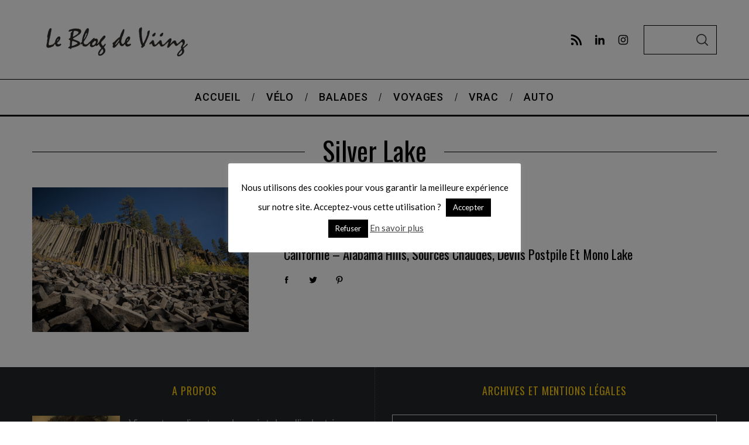

--- FILE ---
content_type: text/html; charset=UTF-8
request_url: https://www.viinz.com/tag/silver-lake/
body_size: 27188
content:
<!doctype html>
<html lang="fr-FR">
<head>
    <meta charset="UTF-8">
    <meta name="viewport" content="width=device-width, minimum-scale=1">
    <meta name="theme-color" content="#000000">
    <link rel="profile" href="http://gmpg.org/xfn/11">
    <meta name='robots' content='index, follow, max-image-preview:large, max-snippet:-1, max-video-preview:-1' />
	<style>img:is([sizes="auto" i], [sizes^="auto," i]) { contain-intrinsic-size: 3000px 1500px }</style>
	
	<!-- This site is optimized with the Yoast SEO plugin v26.4 - https://yoast.com/wordpress/plugins/seo/ -->
	<title>silver lake - Le Blog de Viinz</title>
	<link rel="canonical" href="https://www.viinz.com/tag/silver-lake/" />
	<meta property="og:locale" content="fr_FR" />
	<meta property="og:type" content="article" />
	<meta property="og:title" content="silver lake - Le Blog de Viinz" />
	<meta property="og:url" content="https://www.viinz.com/tag/silver-lake/" />
	<meta property="og:site_name" content="Le Blog de Viinz" />
	<script type="application/ld+json" class="yoast-schema-graph">{"@context":"https://schema.org","@graph":[{"@type":"CollectionPage","@id":"https://www.viinz.com/tag/silver-lake/","url":"https://www.viinz.com/tag/silver-lake/","name":"silver lake - Le Blog de Viinz","isPartOf":{"@id":"https://www.viinz.com/#website"},"primaryImageOfPage":{"@id":"https://www.viinz.com/tag/silver-lake/#primaryimage"},"image":{"@id":"https://www.viinz.com/tag/silver-lake/#primaryimage"},"thumbnailUrl":"https://www.viinz.com/wp-content/uploads/2018/03/roadtrip-usa-devils-postpile-national-monument-6.jpg","breadcrumb":{"@id":"https://www.viinz.com/tag/silver-lake/#breadcrumb"},"inLanguage":"fr-FR"},{"@type":"ImageObject","inLanguage":"fr-FR","@id":"https://www.viinz.com/tag/silver-lake/#primaryimage","url":"https://www.viinz.com/wp-content/uploads/2018/03/roadtrip-usa-devils-postpile-national-monument-6.jpg","contentUrl":"https://www.viinz.com/wp-content/uploads/2018/03/roadtrip-usa-devils-postpile-national-monument-6.jpg","width":2000,"height":1333},{"@type":"BreadcrumbList","@id":"https://www.viinz.com/tag/silver-lake/#breadcrumb","itemListElement":[{"@type":"ListItem","position":1,"name":"Accueil","item":"https://www.viinz.com/"},{"@type":"ListItem","position":2,"name":"silver lake"}]},{"@type":"WebSite","@id":"https://www.viinz.com/#website","url":"https://www.viinz.com/","name":"Le Blog de Viinz","description":"","potentialAction":[{"@type":"SearchAction","target":{"@type":"EntryPoint","urlTemplate":"https://www.viinz.com/?s={search_term_string}"},"query-input":{"@type":"PropertyValueSpecification","valueRequired":true,"valueName":"search_term_string"}}],"inLanguage":"fr-FR"}]}</script>
	<!-- / Yoast SEO plugin. -->


<link rel='dns-prefetch' href='//www.viinz.com' />
<link rel='dns-prefetch' href='//fonts.googleapis.com' />
<link rel='preconnect' href='https://fonts.gstatic.com' crossorigin />
<link rel="alternate" type="application/rss+xml" title="Le Blog de Viinz &raquo; Flux" href="https://www.viinz.com/feed/" />
<link rel="alternate" type="application/rss+xml" title="Le Blog de Viinz &raquo; Flux des commentaires" href="https://www.viinz.com/comments/feed/" />
<link rel="alternate" type="application/rss+xml" title="Le Blog de Viinz &raquo; Flux de l’étiquette silver lake" href="https://www.viinz.com/tag/silver-lake/feed/" />
<script type="text/javascript">
/* <![CDATA[ */
window._wpemojiSettings = {"baseUrl":"https:\/\/s.w.org\/images\/core\/emoji\/16.0.1\/72x72\/","ext":".png","svgUrl":"https:\/\/s.w.org\/images\/core\/emoji\/16.0.1\/svg\/","svgExt":".svg","source":{"concatemoji":"https:\/\/www.viinz.com\/wp-includes\/js\/wp-emoji-release.min.js?ver=6.8.3"}};
/*! This file is auto-generated */
!function(s,n){var o,i,e;function c(e){try{var t={supportTests:e,timestamp:(new Date).valueOf()};sessionStorage.setItem(o,JSON.stringify(t))}catch(e){}}function p(e,t,n){e.clearRect(0,0,e.canvas.width,e.canvas.height),e.fillText(t,0,0);var t=new Uint32Array(e.getImageData(0,0,e.canvas.width,e.canvas.height).data),a=(e.clearRect(0,0,e.canvas.width,e.canvas.height),e.fillText(n,0,0),new Uint32Array(e.getImageData(0,0,e.canvas.width,e.canvas.height).data));return t.every(function(e,t){return e===a[t]})}function u(e,t){e.clearRect(0,0,e.canvas.width,e.canvas.height),e.fillText(t,0,0);for(var n=e.getImageData(16,16,1,1),a=0;a<n.data.length;a++)if(0!==n.data[a])return!1;return!0}function f(e,t,n,a){switch(t){case"flag":return n(e,"\ud83c\udff3\ufe0f\u200d\u26a7\ufe0f","\ud83c\udff3\ufe0f\u200b\u26a7\ufe0f")?!1:!n(e,"\ud83c\udde8\ud83c\uddf6","\ud83c\udde8\u200b\ud83c\uddf6")&&!n(e,"\ud83c\udff4\udb40\udc67\udb40\udc62\udb40\udc65\udb40\udc6e\udb40\udc67\udb40\udc7f","\ud83c\udff4\u200b\udb40\udc67\u200b\udb40\udc62\u200b\udb40\udc65\u200b\udb40\udc6e\u200b\udb40\udc67\u200b\udb40\udc7f");case"emoji":return!a(e,"\ud83e\udedf")}return!1}function g(e,t,n,a){var r="undefined"!=typeof WorkerGlobalScope&&self instanceof WorkerGlobalScope?new OffscreenCanvas(300,150):s.createElement("canvas"),o=r.getContext("2d",{willReadFrequently:!0}),i=(o.textBaseline="top",o.font="600 32px Arial",{});return e.forEach(function(e){i[e]=t(o,e,n,a)}),i}function t(e){var t=s.createElement("script");t.src=e,t.defer=!0,s.head.appendChild(t)}"undefined"!=typeof Promise&&(o="wpEmojiSettingsSupports",i=["flag","emoji"],n.supports={everything:!0,everythingExceptFlag:!0},e=new Promise(function(e){s.addEventListener("DOMContentLoaded",e,{once:!0})}),new Promise(function(t){var n=function(){try{var e=JSON.parse(sessionStorage.getItem(o));if("object"==typeof e&&"number"==typeof e.timestamp&&(new Date).valueOf()<e.timestamp+604800&&"object"==typeof e.supportTests)return e.supportTests}catch(e){}return null}();if(!n){if("undefined"!=typeof Worker&&"undefined"!=typeof OffscreenCanvas&&"undefined"!=typeof URL&&URL.createObjectURL&&"undefined"!=typeof Blob)try{var e="postMessage("+g.toString()+"("+[JSON.stringify(i),f.toString(),p.toString(),u.toString()].join(",")+"));",a=new Blob([e],{type:"text/javascript"}),r=new Worker(URL.createObjectURL(a),{name:"wpTestEmojiSupports"});return void(r.onmessage=function(e){c(n=e.data),r.terminate(),t(n)})}catch(e){}c(n=g(i,f,p,u))}t(n)}).then(function(e){for(var t in e)n.supports[t]=e[t],n.supports.everything=n.supports.everything&&n.supports[t],"flag"!==t&&(n.supports.everythingExceptFlag=n.supports.everythingExceptFlag&&n.supports[t]);n.supports.everythingExceptFlag=n.supports.everythingExceptFlag&&!n.supports.flag,n.DOMReady=!1,n.readyCallback=function(){n.DOMReady=!0}}).then(function(){return e}).then(function(){var e;n.supports.everything||(n.readyCallback(),(e=n.source||{}).concatemoji?t(e.concatemoji):e.wpemoji&&e.twemoji&&(t(e.twemoji),t(e.wpemoji)))}))}((window,document),window._wpemojiSettings);
/* ]]> */
</script>

<link rel='stylesheet' id='sc-style-css' href='https://www.viinz.com/wp-content/plugins/shortcodes-indep/css/sc-style.css?ver=6.8.3' type='text/css' media='all' />
<style id='wp-emoji-styles-inline-css' type='text/css'>

	img.wp-smiley, img.emoji {
		display: inline !important;
		border: none !important;
		box-shadow: none !important;
		height: 1em !important;
		width: 1em !important;
		margin: 0 0.07em !important;
		vertical-align: -0.1em !important;
		background: none !important;
		padding: 0 !important;
	}
</style>
<link rel='stylesheet' id='wp-block-library-css' href='https://www.viinz.com/wp-includes/css/dist/block-library/style.min.css?ver=6.8.3' type='text/css' media='all' />
<style id='classic-theme-styles-inline-css' type='text/css'>
/*! This file is auto-generated */
.wp-block-button__link{color:#fff;background-color:#32373c;border-radius:9999px;box-shadow:none;text-decoration:none;padding:calc(.667em + 2px) calc(1.333em + 2px);font-size:1.125em}.wp-block-file__button{background:#32373c;color:#fff;text-decoration:none}
</style>
<style id='global-styles-inline-css' type='text/css'>
:root{--wp--preset--aspect-ratio--square: 1;--wp--preset--aspect-ratio--4-3: 4/3;--wp--preset--aspect-ratio--3-4: 3/4;--wp--preset--aspect-ratio--3-2: 3/2;--wp--preset--aspect-ratio--2-3: 2/3;--wp--preset--aspect-ratio--16-9: 16/9;--wp--preset--aspect-ratio--9-16: 9/16;--wp--preset--color--black: #000000;--wp--preset--color--cyan-bluish-gray: #abb8c3;--wp--preset--color--white: #ffffff;--wp--preset--color--pale-pink: #f78da7;--wp--preset--color--vivid-red: #cf2e2e;--wp--preset--color--luminous-vivid-orange: #ff6900;--wp--preset--color--luminous-vivid-amber: #fcb900;--wp--preset--color--light-green-cyan: #7bdcb5;--wp--preset--color--vivid-green-cyan: #00d084;--wp--preset--color--pale-cyan-blue: #8ed1fc;--wp--preset--color--vivid-cyan-blue: #0693e3;--wp--preset--color--vivid-purple: #9b51e0;--wp--preset--gradient--vivid-cyan-blue-to-vivid-purple: linear-gradient(135deg,rgba(6,147,227,1) 0%,rgb(155,81,224) 100%);--wp--preset--gradient--light-green-cyan-to-vivid-green-cyan: linear-gradient(135deg,rgb(122,220,180) 0%,rgb(0,208,130) 100%);--wp--preset--gradient--luminous-vivid-amber-to-luminous-vivid-orange: linear-gradient(135deg,rgba(252,185,0,1) 0%,rgba(255,105,0,1) 100%);--wp--preset--gradient--luminous-vivid-orange-to-vivid-red: linear-gradient(135deg,rgba(255,105,0,1) 0%,rgb(207,46,46) 100%);--wp--preset--gradient--very-light-gray-to-cyan-bluish-gray: linear-gradient(135deg,rgb(238,238,238) 0%,rgb(169,184,195) 100%);--wp--preset--gradient--cool-to-warm-spectrum: linear-gradient(135deg,rgb(74,234,220) 0%,rgb(151,120,209) 20%,rgb(207,42,186) 40%,rgb(238,44,130) 60%,rgb(251,105,98) 80%,rgb(254,248,76) 100%);--wp--preset--gradient--blush-light-purple: linear-gradient(135deg,rgb(255,206,236) 0%,rgb(152,150,240) 100%);--wp--preset--gradient--blush-bordeaux: linear-gradient(135deg,rgb(254,205,165) 0%,rgb(254,45,45) 50%,rgb(107,0,62) 100%);--wp--preset--gradient--luminous-dusk: linear-gradient(135deg,rgb(255,203,112) 0%,rgb(199,81,192) 50%,rgb(65,88,208) 100%);--wp--preset--gradient--pale-ocean: linear-gradient(135deg,rgb(255,245,203) 0%,rgb(182,227,212) 50%,rgb(51,167,181) 100%);--wp--preset--gradient--electric-grass: linear-gradient(135deg,rgb(202,248,128) 0%,rgb(113,206,126) 100%);--wp--preset--gradient--midnight: linear-gradient(135deg,rgb(2,3,129) 0%,rgb(40,116,252) 100%);--wp--preset--font-size--small: 13px;--wp--preset--font-size--medium: 20px;--wp--preset--font-size--large: 36px;--wp--preset--font-size--x-large: 42px;--wp--preset--spacing--20: 0.44rem;--wp--preset--spacing--30: 0.67rem;--wp--preset--spacing--40: 1rem;--wp--preset--spacing--50: 1.5rem;--wp--preset--spacing--60: 2.25rem;--wp--preset--spacing--70: 3.38rem;--wp--preset--spacing--80: 5.06rem;--wp--preset--shadow--natural: 6px 6px 9px rgba(0, 0, 0, 0.2);--wp--preset--shadow--deep: 12px 12px 50px rgba(0, 0, 0, 0.4);--wp--preset--shadow--sharp: 6px 6px 0px rgba(0, 0, 0, 0.2);--wp--preset--shadow--outlined: 6px 6px 0px -3px rgba(255, 255, 255, 1), 6px 6px rgba(0, 0, 0, 1);--wp--preset--shadow--crisp: 6px 6px 0px rgba(0, 0, 0, 1);}:where(.is-layout-flex){gap: 0.5em;}:where(.is-layout-grid){gap: 0.5em;}body .is-layout-flex{display: flex;}.is-layout-flex{flex-wrap: wrap;align-items: center;}.is-layout-flex > :is(*, div){margin: 0;}body .is-layout-grid{display: grid;}.is-layout-grid > :is(*, div){margin: 0;}:where(.wp-block-columns.is-layout-flex){gap: 2em;}:where(.wp-block-columns.is-layout-grid){gap: 2em;}:where(.wp-block-post-template.is-layout-flex){gap: 1.25em;}:where(.wp-block-post-template.is-layout-grid){gap: 1.25em;}.has-black-color{color: var(--wp--preset--color--black) !important;}.has-cyan-bluish-gray-color{color: var(--wp--preset--color--cyan-bluish-gray) !important;}.has-white-color{color: var(--wp--preset--color--white) !important;}.has-pale-pink-color{color: var(--wp--preset--color--pale-pink) !important;}.has-vivid-red-color{color: var(--wp--preset--color--vivid-red) !important;}.has-luminous-vivid-orange-color{color: var(--wp--preset--color--luminous-vivid-orange) !important;}.has-luminous-vivid-amber-color{color: var(--wp--preset--color--luminous-vivid-amber) !important;}.has-light-green-cyan-color{color: var(--wp--preset--color--light-green-cyan) !important;}.has-vivid-green-cyan-color{color: var(--wp--preset--color--vivid-green-cyan) !important;}.has-pale-cyan-blue-color{color: var(--wp--preset--color--pale-cyan-blue) !important;}.has-vivid-cyan-blue-color{color: var(--wp--preset--color--vivid-cyan-blue) !important;}.has-vivid-purple-color{color: var(--wp--preset--color--vivid-purple) !important;}.has-black-background-color{background-color: var(--wp--preset--color--black) !important;}.has-cyan-bluish-gray-background-color{background-color: var(--wp--preset--color--cyan-bluish-gray) !important;}.has-white-background-color{background-color: var(--wp--preset--color--white) !important;}.has-pale-pink-background-color{background-color: var(--wp--preset--color--pale-pink) !important;}.has-vivid-red-background-color{background-color: var(--wp--preset--color--vivid-red) !important;}.has-luminous-vivid-orange-background-color{background-color: var(--wp--preset--color--luminous-vivid-orange) !important;}.has-luminous-vivid-amber-background-color{background-color: var(--wp--preset--color--luminous-vivid-amber) !important;}.has-light-green-cyan-background-color{background-color: var(--wp--preset--color--light-green-cyan) !important;}.has-vivid-green-cyan-background-color{background-color: var(--wp--preset--color--vivid-green-cyan) !important;}.has-pale-cyan-blue-background-color{background-color: var(--wp--preset--color--pale-cyan-blue) !important;}.has-vivid-cyan-blue-background-color{background-color: var(--wp--preset--color--vivid-cyan-blue) !important;}.has-vivid-purple-background-color{background-color: var(--wp--preset--color--vivid-purple) !important;}.has-black-border-color{border-color: var(--wp--preset--color--black) !important;}.has-cyan-bluish-gray-border-color{border-color: var(--wp--preset--color--cyan-bluish-gray) !important;}.has-white-border-color{border-color: var(--wp--preset--color--white) !important;}.has-pale-pink-border-color{border-color: var(--wp--preset--color--pale-pink) !important;}.has-vivid-red-border-color{border-color: var(--wp--preset--color--vivid-red) !important;}.has-luminous-vivid-orange-border-color{border-color: var(--wp--preset--color--luminous-vivid-orange) !important;}.has-luminous-vivid-amber-border-color{border-color: var(--wp--preset--color--luminous-vivid-amber) !important;}.has-light-green-cyan-border-color{border-color: var(--wp--preset--color--light-green-cyan) !important;}.has-vivid-green-cyan-border-color{border-color: var(--wp--preset--color--vivid-green-cyan) !important;}.has-pale-cyan-blue-border-color{border-color: var(--wp--preset--color--pale-cyan-blue) !important;}.has-vivid-cyan-blue-border-color{border-color: var(--wp--preset--color--vivid-cyan-blue) !important;}.has-vivid-purple-border-color{border-color: var(--wp--preset--color--vivid-purple) !important;}.has-vivid-cyan-blue-to-vivid-purple-gradient-background{background: var(--wp--preset--gradient--vivid-cyan-blue-to-vivid-purple) !important;}.has-light-green-cyan-to-vivid-green-cyan-gradient-background{background: var(--wp--preset--gradient--light-green-cyan-to-vivid-green-cyan) !important;}.has-luminous-vivid-amber-to-luminous-vivid-orange-gradient-background{background: var(--wp--preset--gradient--luminous-vivid-amber-to-luminous-vivid-orange) !important;}.has-luminous-vivid-orange-to-vivid-red-gradient-background{background: var(--wp--preset--gradient--luminous-vivid-orange-to-vivid-red) !important;}.has-very-light-gray-to-cyan-bluish-gray-gradient-background{background: var(--wp--preset--gradient--very-light-gray-to-cyan-bluish-gray) !important;}.has-cool-to-warm-spectrum-gradient-background{background: var(--wp--preset--gradient--cool-to-warm-spectrum) !important;}.has-blush-light-purple-gradient-background{background: var(--wp--preset--gradient--blush-light-purple) !important;}.has-blush-bordeaux-gradient-background{background: var(--wp--preset--gradient--blush-bordeaux) !important;}.has-luminous-dusk-gradient-background{background: var(--wp--preset--gradient--luminous-dusk) !important;}.has-pale-ocean-gradient-background{background: var(--wp--preset--gradient--pale-ocean) !important;}.has-electric-grass-gradient-background{background: var(--wp--preset--gradient--electric-grass) !important;}.has-midnight-gradient-background{background: var(--wp--preset--gradient--midnight) !important;}.has-small-font-size{font-size: var(--wp--preset--font-size--small) !important;}.has-medium-font-size{font-size: var(--wp--preset--font-size--medium) !important;}.has-large-font-size{font-size: var(--wp--preset--font-size--large) !important;}.has-x-large-font-size{font-size: var(--wp--preset--font-size--x-large) !important;}
:where(.wp-block-post-template.is-layout-flex){gap: 1.25em;}:where(.wp-block-post-template.is-layout-grid){gap: 1.25em;}
:where(.wp-block-columns.is-layout-flex){gap: 2em;}:where(.wp-block-columns.is-layout-grid){gap: 2em;}
:root :where(.wp-block-pullquote){font-size: 1.5em;line-height: 1.6;}
</style>
<link rel='stylesheet' id='cookie-law-info-css' href='https://www.viinz.com/wp-content/plugins/cookie-law-info/legacy/public/css/cookie-law-info-public.css?ver=3.3.6' type='text/css' media='all' />
<link rel='stylesheet' id='cookie-law-info-gdpr-css' href='https://www.viinz.com/wp-content/plugins/cookie-law-info/legacy/public/css/cookie-law-info-gdpr.css?ver=3.3.6' type='text/css' media='all' />
<link rel='stylesheet' id='flexslider-css' href='https://www.viinz.com/wp-content/plugins/flexslider-hg/css/flexslider.css?ver=6.8.3' type='text/css' media='all' />
<link rel='stylesheet' id='main-style-css' href='https://www.viinz.com/wp-content/themes/simplemag/style.css?ver=5.5' type='text/css' media='all' />
<link rel='stylesheet' id='slb_core-css' href='https://www.viinz.com/wp-content/plugins/simple-lightbox/client/css/app.css?ver=2.9.4' type='text/css' media='all' />
<link rel='stylesheet' id='simplemag-addons-style-css' href='https://www.viinz.com/wp-content/plugins/simplemag-addons/css/style.css?ver=6.8.3' type='text/css' media='all' />
<link rel="preload" as="style" href="https://fonts.googleapis.com/css?family=Roboto:500%7COswald%7CLato&#038;subset=latin&#038;display=swap&#038;ver=1756139208" /><link rel="stylesheet" href="https://fonts.googleapis.com/css?family=Roboto:500%7COswald%7CLato&#038;subset=latin&#038;display=swap&#038;ver=1756139208" media="print" onload="this.media='all'"><noscript><link rel="stylesheet" href="https://fonts.googleapis.com/css?family=Roboto:500%7COswald%7CLato&#038;subset=latin&#038;display=swap&#038;ver=1756139208" /></noscript><style id='simplemag-inline-css-inline-css' type='text/css'>
:root { --site-background: #fff; --site-color: #444; --hp-sections-space: 100px; } .site-header .site-branding { max-width: 300px; } .main-menu .sub-links .active-link, .main-menu .mega-menu-item:hover .item-title a, .main-menu > ul > .sub-menu-columns > .sub-menu > .sub-links > li > a { color: #ffcc0d; } .main-menu .sub-menu-two-columns > .sub-menu > .sub-links li a:after { background-color: #ffcc0d; } .main-menu .posts-loading:after { border-top-color: #ffcc0d; border-bottom-color: #ffcc0d; } .main-menu > ul > .link-arrow > a > span:after { border-color: transparent transparent #ffcc0d; } .main-menu > ul > li > .sub-menu { border-top-color: #ffcc0d; } .sidebar .widget { border-bottom-color: #000; } .footer-sidebar .widget_rss li:after, .footer-sidebar .widget_pages li:after, .footer-sidebar .widget_nav_menu li:after, .footer-sidebar .widget_categories ul li:after, .footer-sidebar .widget_recent_entries li:after, .footer-sidebar .widget_recent_comments li:after, .widget_nav_menu li:not(:last-of-type):after { background-color: #585b61; } .entry-title, .section-title { text-transform: capitalize; } @media only screen and (min-width: 960px) { .gallery-carousel__image img { height: 533px; } } .global-sliders .entry-title, .full-width-image .title, .full-width-video .title {font-size: 18px;} @media screen and (min-width: 300px) { .global-sliders .entry-title, .full-width-image .title, .full-width-video .title { font-size: calc(18px + (42 - 18) * ((100vw - 300px) / (1600 - 300))); } } @media screen and (min-width: 1600px) { .global-sliders .entry-title, .full-width-image .title, .full-width-video .title {font-size: 42px;} }.section-title .title {font-size: 22px;} @media screen and (min-width: 300px) { .section-title .title { font-size: calc(22px + (48 - 22) * ((100vw - 300px) / (1600 - 300))); } } @media screen and (min-width: 1600px) { .section-title .title {font-size: 48px;} }.page-title .entry-title {font-size: 24px;} @media screen and (min-width: 300px) { .page-title .entry-title { font-size: calc(24px + (52 - 24) * ((100vw - 300px) / (1600 - 300))); } } @media screen and (min-width: 1600px) { .page-title .entry-title {font-size: 52px;} }.entries .entry-title {font-size: 18px;} @media screen and (min-width: 300px) { .entries .entry-title { font-size: calc(18px + (24 - 18) * ((100vw - 300px) / (1600 - 300))); } } @media screen and (min-width: 1600px) { .entries .entry-title {font-size: 24px;} }
</style>
<script type="text/javascript" src="https://www.viinz.com/wp-includes/js/jquery/jquery.min.js?ver=3.7.1" id="jquery-core-js"></script>
<script type="text/javascript" src="https://www.viinz.com/wp-includes/js/jquery/jquery-migrate.min.js?ver=3.4.1" id="jquery-migrate-js"></script>
<script type="text/javascript" id="cookie-law-info-js-extra">
/* <![CDATA[ */
var Cli_Data = {"nn_cookie_ids":[],"cookielist":[],"non_necessary_cookies":[],"ccpaEnabled":"","ccpaRegionBased":"","ccpaBarEnabled":"","strictlyEnabled":["necessary","obligatoire"],"ccpaType":"gdpr","js_blocking":"","custom_integration":"","triggerDomRefresh":"","secure_cookies":""};
var cli_cookiebar_settings = {"animate_speed_hide":"500","animate_speed_show":"500","background":"#fff","border":"#444","border_on":"","button_1_button_colour":"#000","button_1_button_hover":"#000000","button_1_link_colour":"#fff","button_1_as_button":"1","button_1_new_win":"","button_2_button_colour":"#333","button_2_button_hover":"#292929","button_2_link_colour":"#444","button_2_as_button":"","button_2_hidebar":"1","button_3_button_colour":"#000","button_3_button_hover":"#000000","button_3_link_colour":"#fff","button_3_as_button":"1","button_3_new_win":"","button_4_button_colour":"#000","button_4_button_hover":"#000000","button_4_link_colour":"#fff","button_4_as_button":"1","button_7_button_colour":"#61a229","button_7_button_hover":"#4e8221","button_7_link_colour":"#fff","button_7_as_button":"1","button_7_new_win":"","font_family":"inherit","header_fix":"","notify_animate_hide":"","notify_animate_show":"","notify_div_id":"#cookie-law-info-bar","notify_position_horizontal":"right","notify_position_vertical":"bottom","scroll_close":"","scroll_close_reload":"","accept_close_reload":"","reject_close_reload":"","showagain_tab":"","showagain_background":"#fff","showagain_border":"#000","showagain_div_id":"#cookie-law-info-again","showagain_x_position":"5px","text":"#000","show_once_yn":"","show_once":"10000","logging_on":"","as_popup":"","popup_overlay":"1","bar_heading_text":"","cookie_bar_as":"popup","popup_showagain_position":"bottom-right","widget_position":"left"};
var log_object = {"ajax_url":"https:\/\/www.viinz.com\/wp-admin\/admin-ajax.php"};
/* ]]> */
</script>
<script type="text/javascript" src="https://www.viinz.com/wp-content/plugins/cookie-law-info/legacy/public/js/cookie-law-info-public.js?ver=3.3.6" id="cookie-law-info-js"></script>
<script type="text/javascript" src="https://www.viinz.com/wp-content/plugins/flexslider-hg/js/jquery.flexslider-min.js?ver=6.8.3" id="flexslider-js"></script>
<link rel="https://api.w.org/" href="https://www.viinz.com/wp-json/" /><link rel="alternate" title="JSON" type="application/json" href="https://www.viinz.com/wp-json/wp/v2/tags/1465" /><link rel="EditURI" type="application/rsd+xml" title="RSD" href="https://www.viinz.com/xmlrpc.php?rsd" />
<meta name="generator" content="WordPress 6.8.3" />
<meta name="generator" content="Redux 4.5.8" /><script type="text/javascript">
(function(i,s,o,g,r,a,m){i['GoogleAnalyticsObject']=r;i[r]=i[r]||function(){
(i[r].q=i[r].q||[]).push(arguments)},i[r].l=1*new Date();a=s.createElement(o),
m=s.getElementsByTagName(o)[0];a.async=1;a.src=g;m.parentNode.insertBefore(a,m)
})(window,document,'script','https://www.google-analytics.com/analytics.js','ga');

ga('create', 'UA-2635224-2', 'auto');
ga('send', 'pageview');

</script>
<link rel="icon" href="https://www.viinz.com/wp-content/uploads/2017/10/cropped-10112016-A2E-Finale-Catalunya-49-copie-2-1-150x150.jpg" sizes="32x32" />
<link rel="icon" href="https://www.viinz.com/wp-content/uploads/2017/10/cropped-10112016-A2E-Finale-Catalunya-49-copie-2-1-381x381.jpg" sizes="192x192" />
<link rel="apple-touch-icon" href="https://www.viinz.com/wp-content/uploads/2017/10/cropped-10112016-A2E-Finale-Catalunya-49-copie-2-1-381x381.jpg" />
<meta name="msapplication-TileImage" content="https://www.viinz.com/wp-content/uploads/2017/10/cropped-10112016-A2E-Finale-Catalunya-49-copie-2-1-381x381.jpg" />
<style id="ti_option-dynamic-css" title="dynamic-css" class="redux-options-output">:root{--font_titles-font-family:Oswald;--titles_size-font-size:48px;--silder_titles_size-font-size:42px;--post_item_titles_size-font-size:24px;--single_font_size-font-size:52px;--font_text-font-family:Lato;--font_text-subsets:latin;--entry_content_font-font-size:18px;--entry_content_font-line-height:28px;--main_site_color:#ffcc0d;--secondary_site_color:#000000;--header_site_color:#ffffff;--site_top_strip_links-regular:#ffffff;--site_top_strip_links-hover:#ffcc0d;--slider_tint:#000000;--slider_tint_strength:0.1;--slider_tint_strength_hover:0.7;--footer_color:#242628;--footer_titles:#ffcc0d;--footer_text:#8c919b;--footer_links-regular:#8c919b;--footer_links-hover:#ffcc0d;}.menu, .entry-meta, .see-more, .read-more, .read-more-link, .nav-title, .related-posts-tabs li a, #submit, .copyright{font-family:Roboto;font-weight:500;font-style:normal;}.secondary-menu > ul > li{font-size:12px;}.main-menu > ul > li{font-size:18px;}.top-strip, .secondary-menu .sub-menu, .top-strip .search-form input[type="text"], .top-strip .social li ul{background-color:#000000;}.top-strip{border-bottom:0px solid #000;}.top-strip .social li a{color:#8c919b;}.main-menu{background-color:#ffffff;}.main-menu > ul > li{color:#000;}.main-menu > ul > li:hover{color:#333;}.main-menu > ul > li > a:before{background-color:#eeeeee;}.main-menu{border-top:1px solid #000;}.main-menu{border-bottom:3px solid #000;}.main-menu .sub-menu{background-color:#000000;}.main-menu .sub-menu li, .mega-menu-posts .item-title{color:#ffffff;}.main-menu .sub-menu li:hover, .mega-menu-posts .item-title:hover{color:#ffcc0d;}.sidebar{border-top:1px solid #000;border-bottom:1px solid #000;border-left:1px solid #000;border-right:1px solid #000;}.slide-dock{background-color:#ffffff;}.slide-dock__title, .slide-dock p{color:#000000;}.slide-dock .entry-meta a, .slide-dock .entry-title{color:#000000;}.footer-border-top, .footer-sidebar .widget-area:before, .footer-sidebar .widget{border-top:1px dotted #585b61;border-bottom:1px dotted #585b61;border-left:1px dotted #585b61;border-right:1px dotted #585b61;}.full-width-sidebar{background-color:#f8f8f8;}.full-width-sidebar, .full-width-sidebar a{color:#000000;}.copyright{background-color:#222222;}.copyright, .copyright a{color:#8c919b;}.copyright{border-top:0px dotted #585b61;}</style></head>

<body class="archive tag tag-silver-lake tag-1465 wp-embed-responsive wp-theme-simplemag simplemag-5-5 ltr hide-strip main-menu-fixed layout-full">

    <section class="no-print top-strip">

        
        <div class="wrapper">

            <div id="mobile-menu-reveal" class="icon-button mobile-menu-reveal"><i class="hamburger-icon"></i></div>

            
            
        <nav class="secondary-menu" role="navigation" aria-label="Secondary Menu"><ul id="secondary_menu" class="menu"><li id="menu-item-29676" class="menu-item menu-item-type-post_type menu-item-object-page menu-item-home menu-item-29676"><a href="https://www.viinz.com/">Accueil</a></li>
<li id="menu-item-60481" class="menu-item menu-item-type-taxonomy menu-item-object-category menu-item-has-children menu-item-60481"><a href="https://www.viinz.com/a-bicyclette/">Vélo</a>
<ul class="sub-menu">
	<li id="menu-item-60482" class="menu-item menu-item-type-taxonomy menu-item-object-category menu-item-60482"><a href="https://www.viinz.com/a-bicyclette/courses/">Courses / Expériences</a></li>
	<li id="menu-item-60483" class="menu-item menu-item-type-taxonomy menu-item-object-category menu-item-60483"><a href="https://www.viinz.com/a-bicyclette/biketrip/">Balades / Voyages</a></li>
</ul>
</li>
<li id="menu-item-14837" class="menu-item menu-item-type-taxonomy menu-item-object-category menu-item-has-children menu-item-14837"><a href="https://www.viinz.com/balades/">Balades</a>
<ul class="sub-menu">
	<li id="menu-item-29830" class="menu-item menu-item-type-taxonomy menu-item-object-category menu-item-29830"><a href="https://www.viinz.com/balades/auvergne-rhone-alpes/">Auvergne-Rhône-Alpes</a></li>
	<li id="menu-item-29831" class="menu-item menu-item-type-taxonomy menu-item-object-category menu-item-29831"><a href="https://www.viinz.com/balades/bourgogne-franche-comte/">Bourgogne &#8211; Franche-Comté</a></li>
	<li id="menu-item-29832" class="menu-item menu-item-type-taxonomy menu-item-object-category menu-item-29832"><a href="https://www.viinz.com/balades/bretagne/">Bretagne</a></li>
	<li id="menu-item-29833" class="menu-item menu-item-type-taxonomy menu-item-object-category menu-item-29833"><a href="https://www.viinz.com/balades/centre-val-de-loire/">Centre &#8211; Val de Loire</a></li>
	<li id="menu-item-29834" class="menu-item menu-item-type-taxonomy menu-item-object-category menu-item-29834"><a href="https://www.viinz.com/balades/corse/">Corse</a></li>
	<li id="menu-item-29829" class="menu-item menu-item-type-taxonomy menu-item-object-category menu-item-29829"><a href="https://www.viinz.com/balades/alsace-champagne-ardenne-lorraine/">Grand-Est</a></li>
	<li id="menu-item-55009" class="menu-item menu-item-type-taxonomy menu-item-object-category menu-item-55009"><a href="https://www.viinz.com/balades/guadeloupe/">Guadeloupe</a></li>
	<li id="menu-item-29837" class="menu-item menu-item-type-taxonomy menu-item-object-category menu-item-29837"><a href="https://www.viinz.com/balades/nord-pas-de-calais-picardie/">Hauts-de-France</a></li>
	<li id="menu-item-29835" class="menu-item menu-item-type-taxonomy menu-item-object-category menu-item-29835"><a href="https://www.viinz.com/balades/ile-de-france/">Île de France</a></li>
	<li id="menu-item-29838" class="menu-item menu-item-type-taxonomy menu-item-object-category menu-item-29838"><a href="https://www.viinz.com/balades/normandie/">Normandie</a></li>
	<li id="menu-item-29828" class="menu-item menu-item-type-taxonomy menu-item-object-category menu-item-29828"><a href="https://www.viinz.com/balades/aquitaine-limousin-poitou-charentes/">Nouvelle-Acquitaine</a></li>
	<li id="menu-item-29836" class="menu-item menu-item-type-taxonomy menu-item-object-category menu-item-29836"><a href="https://www.viinz.com/balades/languedoc-roussillon-midi-pyrenees/">Occitanie</a></li>
	<li id="menu-item-29839" class="menu-item menu-item-type-taxonomy menu-item-object-category menu-item-29839"><a href="https://www.viinz.com/balades/pays-de-la-loire/">Pays de la Loire</a></li>
	<li id="menu-item-29840" class="menu-item menu-item-type-taxonomy menu-item-object-category menu-item-29840"><a href="https://www.viinz.com/balades/provence-alpes-cote-azur/">Provence-Alpes &#8211; Côte d&#8217;Azur</a></li>
</ul>
</li>
<li id="menu-item-29785" class="menu-item menu-item-type-taxonomy menu-item-object-category menu-item-has-children menu-item-29785"><a href="https://www.viinz.com/voyages/">Voyages</a>
<ul class="sub-menu">
	<li id="menu-item-25142" class="menu-item menu-item-type-taxonomy menu-item-object-category menu-item-has-children menu-item-25142"><a href="https://www.viinz.com/voyages/ameriques/">Amériques</a>
	<ul class="sub-menu">
		<li id="menu-item-25143" class="menu-item menu-item-type-taxonomy menu-item-object-category menu-item-25143"><a href="https://www.viinz.com/voyages/ameriques/canada/">Canada</a></li>
		<li id="menu-item-25144" class="menu-item menu-item-type-taxonomy menu-item-object-category menu-item-25144"><a href="https://www.viinz.com/voyages/ameriques/usa/">U.S.A.</a></li>
	</ul>
</li>
	<li id="menu-item-25145" class="menu-item menu-item-type-taxonomy menu-item-object-category menu-item-has-children menu-item-25145"><a href="https://www.viinz.com/voyages/asie/">Asie</a>
	<ul class="sub-menu">
		<li id="menu-item-46726" class="menu-item menu-item-type-taxonomy menu-item-object-category menu-item-46726"><a href="https://www.viinz.com/voyages/asie/chine/">Chine</a></li>
		<li id="menu-item-25146" class="menu-item menu-item-type-taxonomy menu-item-object-category menu-item-25146"><a href="https://www.viinz.com/voyages/asie/indonesie/">Indonésie</a></li>
		<li id="menu-item-25147" class="menu-item menu-item-type-taxonomy menu-item-object-category menu-item-25147"><a href="https://www.viinz.com/voyages/asie/malaisie/">Malaisie</a></li>
		<li id="menu-item-25148" class="menu-item menu-item-type-taxonomy menu-item-object-category menu-item-25148"><a href="https://www.viinz.com/voyages/asie/singapour/">Singapour</a></li>
		<li id="menu-item-33701" class="menu-item menu-item-type-taxonomy menu-item-object-category menu-item-33701"><a href="https://www.viinz.com/voyages/asie/sri-lanka/">Sri Lanka</a></li>
		<li id="menu-item-48589" class="menu-item menu-item-type-taxonomy menu-item-object-category menu-item-48589"><a href="https://www.viinz.com/voyages/asie/taiwan/">Taïwan</a></li>
		<li id="menu-item-25149" class="menu-item menu-item-type-taxonomy menu-item-object-category menu-item-25149"><a href="https://www.viinz.com/voyages/asie/thailande/">Thaïlande</a></li>
	</ul>
</li>
	<li id="menu-item-25150" class="menu-item menu-item-type-taxonomy menu-item-object-category menu-item-has-children menu-item-25150"><a href="https://www.viinz.com/voyages/europe/">Europe</a>
	<ul class="sub-menu">
		<li id="menu-item-25151" class="menu-item menu-item-type-taxonomy menu-item-object-category menu-item-25151"><a href="https://www.viinz.com/voyages/europe/autriche/">Autriche</a></li>
		<li id="menu-item-25152" class="menu-item menu-item-type-taxonomy menu-item-object-category menu-item-25152"><a href="https://www.viinz.com/voyages/europe/espagne/">Espagne</a></li>
		<li id="menu-item-41394" class="menu-item menu-item-type-taxonomy menu-item-object-category menu-item-41394"><a href="https://www.viinz.com/voyages/europe/finlande/">Finlande</a></li>
		<li id="menu-item-25841" class="menu-item menu-item-type-taxonomy menu-item-object-category menu-item-25841"><a href="https://www.viinz.com/voyages/europe/grece/">Grèce</a></li>
		<li id="menu-item-25153" class="menu-item menu-item-type-taxonomy menu-item-object-category menu-item-25153"><a href="https://www.viinz.com/voyages/europe/hongrie/">Hongrie</a></li>
		<li id="menu-item-40126" class="menu-item menu-item-type-taxonomy menu-item-object-category menu-item-40126"><a href="https://www.viinz.com/voyages/europe/irlande/">Irlande</a></li>
		<li id="menu-item-29845" class="menu-item menu-item-type-taxonomy menu-item-object-category menu-item-29845"><a href="https://www.viinz.com/voyages/europe/islande/">Islande</a></li>
		<li id="menu-item-25154" class="menu-item menu-item-type-taxonomy menu-item-object-category menu-item-25154"><a href="https://www.viinz.com/voyages/europe/italie-sicile/">Italie et Sicile</a></li>
		<li id="menu-item-25155" class="menu-item menu-item-type-taxonomy menu-item-object-category menu-item-25155"><a href="https://www.viinz.com/voyages/europe/norvege/">Norvège</a></li>
		<li id="menu-item-29841" class="menu-item menu-item-type-taxonomy menu-item-object-category menu-item-29841"><a href="https://www.viinz.com/voyages/europe/pays-bas/">Pays-Bas</a></li>
		<li id="menu-item-25156" class="menu-item menu-item-type-taxonomy menu-item-object-category menu-item-25156"><a href="https://www.viinz.com/voyages/europe/portugal/">Portugal</a></li>
		<li id="menu-item-33430" class="menu-item menu-item-type-taxonomy menu-item-object-category menu-item-33430"><a href="https://www.viinz.com/voyages/europe/roumanie/">Roumanie</a></li>
		<li id="menu-item-25159" class="menu-item menu-item-type-taxonomy menu-item-object-category menu-item-25159"><a href="https://www.viinz.com/voyages/europe/angleterre-royaume-uni/">Angleterre et Royaume-Uni</a></li>
		<li id="menu-item-36733" class="menu-item menu-item-type-taxonomy menu-item-object-category menu-item-36733"><a href="https://www.viinz.com/voyages/europe/suede/">Suède</a></li>
		<li id="menu-item-33103" class="menu-item menu-item-type-taxonomy menu-item-object-category menu-item-33103"><a href="https://www.viinz.com/voyages/europe/suisse/">Suisse</a></li>
	</ul>
</li>
	<li id="menu-item-25160" class="menu-item menu-item-type-taxonomy menu-item-object-category menu-item-has-children menu-item-25160"><a href="https://www.viinz.com/voyages/moyen-orient/">Moyen-Orient</a>
	<ul class="sub-menu">
		<li id="menu-item-25161" class="menu-item menu-item-type-taxonomy menu-item-object-category menu-item-25161"><a href="https://www.viinz.com/voyages/moyen-orient/dubai/">Dubaï</a></li>
		<li id="menu-item-42738" class="menu-item menu-item-type-taxonomy menu-item-object-category menu-item-42738"><a href="https://www.viinz.com/voyages/moyen-orient/israel/">Israël</a></li>
	</ul>
</li>
	<li id="menu-item-25162" class="menu-item menu-item-type-taxonomy menu-item-object-category menu-item-has-children menu-item-25162"><a href="https://www.viinz.com/voyages/oceanie/">Océanie</a>
	<ul class="sub-menu">
		<li id="menu-item-25163" class="menu-item menu-item-type-taxonomy menu-item-object-category menu-item-25163"><a href="https://www.viinz.com/voyages/oceanie/australie/">Australie</a></li>
		<li id="menu-item-25164" class="menu-item menu-item-type-taxonomy menu-item-object-category menu-item-25164"><a href="https://www.viinz.com/voyages/oceanie/nouvelle-caledonie/">Nouvelle-Calédonie</a></li>
	</ul>
</li>
</ul>
</li>
<li id="menu-item-29677" class="menu-item menu-item-type-taxonomy menu-item-object-category menu-item-has-children menu-item-29677"><a href="https://www.viinz.com/au-quotidien/">Vrac</a>
<ul class="sub-menu">
	<li id="menu-item-29827" class="menu-item menu-item-type-taxonomy menu-item-object-category menu-item-29827"><a href="https://www.viinz.com/au-quotidien/">Bazar</a></li>
	<li id="menu-item-29678" class="menu-item menu-item-type-taxonomy menu-item-object-category menu-item-29678"><a href="https://www.viinz.com/technophilie/">Techno</a></li>
	<li id="menu-item-29679" class="menu-item menu-item-type-taxonomy menu-item-object-category menu-item-29679"><a href="https://www.viinz.com/lectures/">Lectures</a></li>
</ul>
</li>
<li id="menu-item-29786" class="menu-item menu-item-type-taxonomy menu-item-object-category menu-item-has-children menu-item-29786"><a href="https://www.viinz.com/automobile/">Auto</a>
<ul class="sub-menu">
	<li id="menu-item-29787" class="menu-item menu-item-type-taxonomy menu-item-object-category menu-item-has-children menu-item-29787"><a href="https://www.viinz.com/automobile/allemagne/">Allemagne</a>
	<ul class="sub-menu">
		<li id="menu-item-29788" class="menu-item menu-item-type-taxonomy menu-item-object-category menu-item-29788"><a href="https://www.viinz.com/automobile/allemagne/audi/">Audi</a></li>
		<li id="menu-item-29789" class="menu-item menu-item-type-taxonomy menu-item-object-category menu-item-29789"><a href="https://www.viinz.com/automobile/allemagne/bmw/">BMW</a></li>
		<li id="menu-item-29790" class="menu-item menu-item-type-taxonomy menu-item-object-category menu-item-29790"><a href="https://www.viinz.com/automobile/allemagne/mercedes-benz/">Mercedes-Benz</a></li>
		<li id="menu-item-29813" class="menu-item menu-item-type-taxonomy menu-item-object-category menu-item-29813"><a href="https://www.viinz.com/automobile/allemagne/opel/">Opel</a></li>
		<li id="menu-item-29814" class="menu-item menu-item-type-taxonomy menu-item-object-category menu-item-29814"><a href="https://www.viinz.com/automobile/allemagne/porsche/">Porsche</a></li>
		<li id="menu-item-29815" class="menu-item menu-item-type-taxonomy menu-item-object-category menu-item-29815"><a href="https://www.viinz.com/automobile/allemagne/volkswagen/">Volkswagen</a></li>
	</ul>
</li>
	<li id="menu-item-29791" class="menu-item menu-item-type-taxonomy menu-item-object-category menu-item-has-children menu-item-29791"><a href="https://www.viinz.com/automobile/divers/">Divers</a>
	<ul class="sub-menu">
		<li id="menu-item-48666" class="menu-item menu-item-type-taxonomy menu-item-object-category menu-item-48666"><a href="https://www.viinz.com/automobile/divers/cupra/">CUPRA</a></li>
		<li id="menu-item-45167" class="menu-item menu-item-type-taxonomy menu-item-object-category menu-item-45167"><a href="https://www.viinz.com/automobile/divers/hyundai/">Hyundai</a></li>
		<li id="menu-item-29792" class="menu-item menu-item-type-taxonomy menu-item-object-category menu-item-29792"><a href="https://www.viinz.com/automobile/divers/kia/">KIA</a></li>
		<li id="menu-item-29821" class="menu-item menu-item-type-taxonomy menu-item-object-category menu-item-29821"><a href="https://www.viinz.com/automobile/divers/seat/">SEAT</a></li>
		<li id="menu-item-29822" class="menu-item menu-item-type-taxonomy menu-item-object-category menu-item-29822"><a href="https://www.viinz.com/automobile/divers/volvo/">Volvo</a></li>
	</ul>
</li>
	<li id="menu-item-29793" class="menu-item menu-item-type-taxonomy menu-item-object-category menu-item-has-children menu-item-29793"><a href="https://www.viinz.com/automobile/france/">France</a>
	<ul class="sub-menu">
		<li id="menu-item-29794" class="menu-item menu-item-type-taxonomy menu-item-object-category menu-item-29794"><a href="https://www.viinz.com/automobile/france/alpine/">Alpine</a></li>
		<li id="menu-item-29795" class="menu-item menu-item-type-taxonomy menu-item-object-category menu-item-29795"><a href="https://www.viinz.com/automobile/france/citroen/">Citroën</a></li>
		<li id="menu-item-29816" class="menu-item menu-item-type-taxonomy menu-item-object-category menu-item-29816"><a href="https://www.viinz.com/automobile/france/peugeot/">Peugeot</a></li>
		<li id="menu-item-29817" class="menu-item menu-item-type-taxonomy menu-item-object-category menu-item-29817"><a href="https://www.viinz.com/automobile/france/renault/">Renault</a></li>
	</ul>
</li>
	<li id="menu-item-29796" class="menu-item menu-item-type-taxonomy menu-item-object-category menu-item-has-children menu-item-29796"><a href="https://www.viinz.com/automobile/italie/">Italie</a>
	<ul class="sub-menu">
		<li id="menu-item-29797" class="menu-item menu-item-type-taxonomy menu-item-object-category menu-item-29797"><a href="https://www.viinz.com/automobile/italie/abarth/">Abarth</a></li>
		<li id="menu-item-29798" class="menu-item menu-item-type-taxonomy menu-item-object-category menu-item-29798"><a href="https://www.viinz.com/automobile/italie/alfa-romeo/">Alfa Romeo</a></li>
		<li id="menu-item-29799" class="menu-item menu-item-type-taxonomy menu-item-object-category menu-item-29799"><a href="https://www.viinz.com/automobile/italie/ferrari/">Ferrari</a></li>
		<li id="menu-item-29800" class="menu-item menu-item-type-taxonomy menu-item-object-category menu-item-29800"><a href="https://www.viinz.com/automobile/italie/fiat/">FIAT</a></li>
		<li id="menu-item-29801" class="menu-item menu-item-type-taxonomy menu-item-object-category menu-item-29801"><a href="https://www.viinz.com/automobile/italie/maserati/">Maserati</a></li>
	</ul>
</li>
	<li id="menu-item-29802" class="menu-item menu-item-type-taxonomy menu-item-object-category menu-item-has-children menu-item-29802"><a href="https://www.viinz.com/automobile/japon-auto/">Japon</a>
	<ul class="sub-menu">
		<li id="menu-item-29803" class="menu-item menu-item-type-taxonomy menu-item-object-category menu-item-29803"><a href="https://www.viinz.com/automobile/japon-auto/honda/">Honda</a></li>
		<li id="menu-item-29804" class="menu-item menu-item-type-taxonomy menu-item-object-category menu-item-29804"><a href="https://www.viinz.com/automobile/japon-auto/infiniti/">Infiniti</a></li>
		<li id="menu-item-45108" class="menu-item menu-item-type-taxonomy menu-item-object-category menu-item-45108"><a href="https://www.viinz.com/automobile/japon-auto/lexus/">Lexus</a></li>
		<li id="menu-item-29805" class="menu-item menu-item-type-taxonomy menu-item-object-category menu-item-29805"><a href="https://www.viinz.com/automobile/japon-auto/mazda/">Mazda</a></li>
		<li id="menu-item-29806" class="menu-item menu-item-type-taxonomy menu-item-object-category menu-item-29806"><a href="https://www.viinz.com/automobile/japon-auto/mitsubishi/">Mitsubishi</a></li>
		<li id="menu-item-29807" class="menu-item menu-item-type-taxonomy menu-item-object-category menu-item-29807"><a href="https://www.viinz.com/automobile/japon-auto/nissan/">Nissan</a></li>
		<li id="menu-item-29823" class="menu-item menu-item-type-taxonomy menu-item-object-category menu-item-29823"><a href="https://www.viinz.com/automobile/japon-auto/subaru/">Subaru</a></li>
		<li id="menu-item-48588" class="menu-item menu-item-type-taxonomy menu-item-object-category menu-item-48588"><a href="https://www.viinz.com/automobile/japon-auto/suzuki/">Suzuki</a></li>
		<li id="menu-item-29824" class="menu-item menu-item-type-taxonomy menu-item-object-category menu-item-29824"><a href="https://www.viinz.com/automobile/japon-auto/toyota/">Toyota</a></li>
	</ul>
</li>
	<li id="menu-item-29819" class="menu-item menu-item-type-taxonomy menu-item-object-category menu-item-has-children menu-item-29819"><a href="https://www.viinz.com/automobile/royaume-uni-auto/">Royaume-Uni</a>
	<ul class="sub-menu">
		<li id="menu-item-33700" class="menu-item menu-item-type-taxonomy menu-item-object-category menu-item-33700"><a href="https://www.viinz.com/automobile/royaume-uni-auto/caterham/">Caterham</a></li>
		<li id="menu-item-29811" class="menu-item menu-item-type-taxonomy menu-item-object-category menu-item-29811"><a href="https://www.viinz.com/automobile/royaume-uni-auto/jaguar/">Jaguar</a></li>
		<li id="menu-item-35917" class="menu-item menu-item-type-taxonomy menu-item-object-category menu-item-35917"><a href="https://www.viinz.com/automobile/royaume-uni-auto/mclaren/">McLaren</a></li>
		<li id="menu-item-29812" class="menu-item menu-item-type-taxonomy menu-item-object-category menu-item-29812"><a href="https://www.viinz.com/automobile/royaume-uni-auto/mini/">MINI</a></li>
	</ul>
</li>
	<li id="menu-item-29820" class="menu-item menu-item-type-taxonomy menu-item-object-category menu-item-has-children menu-item-29820"><a href="https://www.viinz.com/automobile/etats-unis-usa/">Etats-Unis &#8211; U.S.A.</a>
	<ul class="sub-menu">
		<li id="menu-item-29808" class="menu-item menu-item-type-taxonomy menu-item-object-category menu-item-29808"><a href="https://www.viinz.com/automobile/etats-unis-usa/chevrolet/">Chevrolet</a></li>
		<li id="menu-item-29809" class="menu-item menu-item-type-taxonomy menu-item-object-category menu-item-29809"><a href="https://www.viinz.com/automobile/etats-unis-usa/ford/">Ford</a></li>
		<li id="menu-item-29810" class="menu-item menu-item-type-taxonomy menu-item-object-category menu-item-29810"><a href="https://www.viinz.com/automobile/etats-unis-usa/jeep/">Jeep</a></li>
		<li id="menu-item-29825" class="menu-item menu-item-type-taxonomy menu-item-object-category menu-item-29825"><a href="https://www.viinz.com/automobile/etats-unis-usa/tesla/">Tesla</a></li>
	</ul>
</li>
</ul>
</li>
</ul></nav>
            
        </div><!-- .wrapper -->

    </section><!-- .top-strip -->



        <header id="masthead" class="site-header" role="banner" class="clearfix">
        <div id="branding" class="anmtd">
            <div class="wrapper">
            
<div class="header-row header-search">

    <div class="inner-cell">

        <a href="https://www.viinz.com" class="site-branding" rel="home"><img class="site-logo" src="https://www.viinz.com/wp-content/uploads/2013/07/logo-old.png" alt="Le Blog de Viinz - " width="300" height="75" /></a>
        
    </div>

        <div class="inner-cell social-cell">
        <ul class="social">
		<li><a href="#" class="social-share-link"><svg class="sm-svg-icon icon-share" width="22" height="22" aria-hidden="true" role="img" focusable="false" xmlns="http://www.w3.org/2000/svg" viewBox="0 0 1792 1792"><path d="M1792 640q0 26-19 45l-512 512q-19 19-45 19t-45-19-19-45V896H928q-98 0-175.5 6t-154 21.5-133 42.5-105.5 69.5-80 101-48.5 138.5-17.5 181q0 55 5 123 0 6 2.5 23.5t2.5 26.5q0 15-8.5 25t-23.5 10q-16 0-28-17-7-9-13-22t-13.5-30-10.5-24Q0 1286 0 1120q0-199 53-333 162-403 875-403h224V128q0-26 19-45t45-19 45 19l512 512q19 19 19 45z"></path></svg></a>
			<ul><li><a href="http://www.viinz.com/feed" class="link-feed" target="_blank"><svg class="sm-svg-icon icon-feed" width="22" height="22" aria-hidden="true" role="img" focusable="false" viewBox="0 0 24 24" version="1.1" xmlns="http://www.w3.org/2000/svg" xmlns:xlink="http://www.w3.org/1999/xlink"><path d="M2,8.667V12c5.515,0,10,4.485,10,10h3.333C15.333,14.637,9.363,8.667,2,8.667z M2,2v3.333 c9.19,0,16.667,7.477,16.667,16.667H22C22,10.955,13.045,2,2,2z M4.5,17C3.118,17,2,18.12,2,19.5S3.118,22,4.5,22S7,20.88,7,19.5 S5.882,17,4.5,17z"></path></svg></a></li><li><a href="http://fr.linkedin.com/in/vincentgaillot/" class="link-linkedin" target="_blank"><svg class="sm-svg-icon icon-linkedin" width="22" height="22" aria-hidden="true" role="img" focusable="false" viewBox="0 0 24 24" version="1.1" xmlns="http://www.w3.org/2000/svg" xmlns:xlink="http://www.w3.org/1999/xlink"><path d="M7.003 21H3.585V8.465h3.418V21zM5.294 7.02c-1.1 0-1.994-.9-1.994-2.01C3.3 3.9 4.193 3 5.294 3s1.994.9 1.994 2.01c0 1.11-.892 2.01-1.994 2.01zM20.678 21h-3.419v-6.386c0-3.838-4.558-3.547-4.558 0V21H9.283V8.465H12.7v2.011c1.59-2.946 7.977-3.164 7.977 2.822V21z"></path></svg></a></li><li><a href="http://instagram.com/viinz" class="link-instagram" target="_blank"><svg class="sm-svg-icon icon-instagram" width="22" height="22" aria-hidden="true" role="img" focusable="false" viewBox="0 0 24 24" version="1.1" xmlns="http://www.w3.org/2000/svg" xmlns:xlink="http://www.w3.org/1999/xlink"><path d="M12,4.622c2.403,0,2.688,0.009,3.637,0.052c0.877,0.04,1.354,0.187,1.671,0.31c0.42,0.163,0.72,0.358,1.035,0.673 c0.315,0.315,0.51,0.615,0.673,1.035c0.123,0.317,0.27,0.794,0.31,1.671c0.043,0.949,0.052,1.234,0.052,3.637 s-0.009,2.688-0.052,3.637c-0.04,0.877-0.187,1.354-0.31,1.671c-0.163,0.42-0.358,0.72-0.673,1.035 c-0.315,0.315-0.615,0.51-1.035,0.673c-0.317,0.123-0.794,0.27-1.671,0.31c-0.949,0.043-1.233,0.052-3.637,0.052 s-2.688-0.009-3.637-0.052c-0.877-0.04-1.354-0.187-1.671-0.31c-0.42-0.163-0.72-0.358-1.035-0.673 c-0.315-0.315-0.51-0.615-0.673-1.035c-0.123-0.317-0.27-0.794-0.31-1.671C4.631,14.688,4.622,14.403,4.622,12 s0.009-2.688,0.052-3.637c0.04-0.877,0.187-1.354,0.31-1.671c0.163-0.42,0.358-0.72,0.673-1.035 c0.315-0.315,0.615-0.51,1.035-0.673c0.317-0.123,0.794-0.27,1.671-0.31C9.312,4.631,9.597,4.622,12,4.622 M12,3 C9.556,3,9.249,3.01,8.289,3.054C7.331,3.098,6.677,3.25,6.105,3.472C5.513,3.702,5.011,4.01,4.511,4.511 c-0.5,0.5-0.808,1.002-1.038,1.594C3.25,6.677,3.098,7.331,3.054,8.289C3.01,9.249,3,9.556,3,12c0,2.444,0.01,2.751,0.054,3.711 c0.044,0.958,0.196,1.612,0.418,2.185c0.23,0.592,0.538,1.094,1.038,1.594c0.5,0.5,1.002,0.808,1.594,1.038 c0.572,0.222,1.227,0.375,2.185,0.418C9.249,20.99,9.556,21,12,21s2.751-0.01,3.711-0.054c0.958-0.044,1.612-0.196,2.185-0.418 c0.592-0.23,1.094-0.538,1.594-1.038c0.5-0.5,0.808-1.002,1.038-1.594c0.222-0.572,0.375-1.227,0.418-2.185 C20.99,14.751,21,14.444,21,12s-0.01-2.751-0.054-3.711c-0.044-0.958-0.196-1.612-0.418-2.185c-0.23-0.592-0.538-1.094-1.038-1.594 c-0.5-0.5-1.002-0.808-1.594-1.038c-0.572-0.222-1.227-0.375-2.185-0.418C14.751,3.01,14.444,3,12,3L12,3z M12,7.378 c-2.552,0-4.622,2.069-4.622,4.622S9.448,16.622,12,16.622s4.622-2.069,4.622-4.622S14.552,7.378,12,7.378z M12,15 c-1.657,0-3-1.343-3-3s1.343-3,3-3s3,1.343,3,3S13.657,15,12,15z M16.804,6.116c-0.596,0-1.08,0.484-1.08,1.08 s0.484,1.08,1.08,1.08c0.596,0,1.08-0.484,1.08-1.08S17.401,6.116,16.804,6.116z"></path></svg></a></li>		</ul>
		</li>
	</ul>    </div>
    
        <div class="inner-cell search-form-cell">
        


<form role="search" method="get" class="search-form" action="https://www.viinz.com/">
    <label for="search-form-6967f33d77a27">
        <span class="screen-reader-text">Search for:</span>
    </label>
    <div class="input-holder">
        <input type="search" id="search-form-6967f33d77a27" class="search-field" placeholder="Type and hit Enter ..." value="" name="s" />
        <button type="submit" class="search-submit"><svg class="sm-svg-icon icon-search" width="20" height="20" aria-hidden="true" role="img" focusable="false" xmlns="http://www.w3.org/2000/svg" viewBox="0 0 24 24"><path d="M0 10.498c0 5.786 4.711 10.498 10.497 10.498 2.514 0 4.819-.882 6.627-2.362l8.364 8.365L27 25.489l-8.366-8.365a10.4189 10.4189 0 0 0 2.361-6.626C20.995 4.712 16.284 0 10.497 0 4.711 0 0 4.712 0 10.498zm2.099 0c0-4.65 3.748-8.398 8.398-8.398 4.651 0 8.398 3.748 8.398 8.398 0 4.651-3.747 8.398-8.398 8.398-4.65 0-8.398-3.747-8.398-8.398z"></path></svg><span class="screen-reader-text">Search</span></button>
    </div>
</form>    </div>
    
</div><!-- .header-search -->            </div><!-- .wrapper -->
        </div><!-- #branding -->
    </header><!-- #masthead -->
    
    
    
        <nav class="no-print anmtd main-menu is-fixed" role="navigation" aria-label="Main Menu"><ul id="main_menu" class="menu"><li id="menu-item-29676" class="menu-item menu-item-type-post_type menu-item-object-page menu-item-home"><a href="https://www.viinz.com/"><span>Accueil</span></a></li>
<li id="menu-item-60481" class="menu-item menu-item-type-taxonomy menu-item-object-category menu-item-has-children"><a href="https://www.viinz.com/a-bicyclette/"><span>Vélo</span></a>
<ul class="sub-links">
	<li id="menu-item-60482" class="menu-item menu-item-type-taxonomy menu-item-object-category"><a href="https://www.viinz.com/a-bicyclette/courses/"><span>Courses / Expériences</span></a></li>
	<li id="menu-item-60483" class="menu-item menu-item-type-taxonomy menu-item-object-category"><a href="https://www.viinz.com/a-bicyclette/biketrip/"><span>Balades / Voyages</span></a></li>
</ul>
</li>
<li id="menu-item-14837" class="menu-item menu-item-type-taxonomy menu-item-object-category menu-item-has-children"><a href="https://www.viinz.com/balades/"><span>Balades</span></a>
<ul class="sub-links">
	<li id="menu-item-29830" class="menu-item menu-item-type-taxonomy menu-item-object-category"><a href="https://www.viinz.com/balades/auvergne-rhone-alpes/"><span>Auvergne-Rhône-Alpes</span></a></li>
	<li id="menu-item-29831" class="menu-item menu-item-type-taxonomy menu-item-object-category"><a href="https://www.viinz.com/balades/bourgogne-franche-comte/"><span>Bourgogne &#8211; Franche-Comté</span></a></li>
	<li id="menu-item-29832" class="menu-item menu-item-type-taxonomy menu-item-object-category"><a href="https://www.viinz.com/balades/bretagne/"><span>Bretagne</span></a></li>
	<li id="menu-item-29833" class="menu-item menu-item-type-taxonomy menu-item-object-category"><a href="https://www.viinz.com/balades/centre-val-de-loire/"><span>Centre &#8211; Val de Loire</span></a></li>
	<li id="menu-item-29834" class="menu-item menu-item-type-taxonomy menu-item-object-category"><a href="https://www.viinz.com/balades/corse/"><span>Corse</span></a></li>
	<li id="menu-item-29829" class="menu-item menu-item-type-taxonomy menu-item-object-category"><a href="https://www.viinz.com/balades/alsace-champagne-ardenne-lorraine/"><span>Grand-Est</span></a></li>
	<li id="menu-item-55009" class="menu-item menu-item-type-taxonomy menu-item-object-category"><a href="https://www.viinz.com/balades/guadeloupe/"><span>Guadeloupe</span></a></li>
	<li id="menu-item-29837" class="menu-item menu-item-type-taxonomy menu-item-object-category"><a href="https://www.viinz.com/balades/nord-pas-de-calais-picardie/"><span>Hauts-de-France</span></a></li>
	<li id="menu-item-29835" class="menu-item menu-item-type-taxonomy menu-item-object-category"><a href="https://www.viinz.com/balades/ile-de-france/"><span>Île de France</span></a></li>
	<li id="menu-item-29838" class="menu-item menu-item-type-taxonomy menu-item-object-category"><a href="https://www.viinz.com/balades/normandie/"><span>Normandie</span></a></li>
	<li id="menu-item-29828" class="menu-item menu-item-type-taxonomy menu-item-object-category"><a href="https://www.viinz.com/balades/aquitaine-limousin-poitou-charentes/"><span>Nouvelle-Acquitaine</span></a></li>
	<li id="menu-item-29836" class="menu-item menu-item-type-taxonomy menu-item-object-category"><a href="https://www.viinz.com/balades/languedoc-roussillon-midi-pyrenees/"><span>Occitanie</span></a></li>
	<li id="menu-item-29839" class="menu-item menu-item-type-taxonomy menu-item-object-category"><a href="https://www.viinz.com/balades/pays-de-la-loire/"><span>Pays de la Loire</span></a></li>
	<li id="menu-item-29840" class="menu-item menu-item-type-taxonomy menu-item-object-category"><a href="https://www.viinz.com/balades/provence-alpes-cote-azur/"><span>Provence-Alpes &#8211; Côte d&#8217;Azur</span></a></li>
</ul>
</li>
<li id="menu-item-29785" class="menu-item menu-item-type-taxonomy menu-item-object-category menu-item-has-children"><a href="https://www.viinz.com/voyages/"><span>Voyages</span></a>
<ul class="sub-links">
	<li id="menu-item-25142" class="menu-item menu-item-type-taxonomy menu-item-object-category menu-item-has-children"><a href="https://www.viinz.com/voyages/ameriques/"><span>Amériques</span></a>
	<ul class="sub-links">
		<li id="menu-item-25143" class="menu-item menu-item-type-taxonomy menu-item-object-category"><a href="https://www.viinz.com/voyages/ameriques/canada/"><span>Canada</span></a></li>
		<li id="menu-item-25144" class="menu-item menu-item-type-taxonomy menu-item-object-category"><a href="https://www.viinz.com/voyages/ameriques/usa/"><span>U.S.A.</span></a></li>
	</ul>
</li>
	<li id="menu-item-25145" class="menu-item menu-item-type-taxonomy menu-item-object-category menu-item-has-children"><a href="https://www.viinz.com/voyages/asie/"><span>Asie</span></a>
	<ul class="sub-links">
		<li id="menu-item-46726" class="menu-item menu-item-type-taxonomy menu-item-object-category"><a href="https://www.viinz.com/voyages/asie/chine/"><span>Chine</span></a></li>
		<li id="menu-item-25146" class="menu-item menu-item-type-taxonomy menu-item-object-category"><a href="https://www.viinz.com/voyages/asie/indonesie/"><span>Indonésie</span></a></li>
		<li id="menu-item-25147" class="menu-item menu-item-type-taxonomy menu-item-object-category"><a href="https://www.viinz.com/voyages/asie/malaisie/"><span>Malaisie</span></a></li>
		<li id="menu-item-25148" class="menu-item menu-item-type-taxonomy menu-item-object-category"><a href="https://www.viinz.com/voyages/asie/singapour/"><span>Singapour</span></a></li>
		<li id="menu-item-33701" class="menu-item menu-item-type-taxonomy menu-item-object-category"><a href="https://www.viinz.com/voyages/asie/sri-lanka/"><span>Sri Lanka</span></a></li>
		<li id="menu-item-48589" class="menu-item menu-item-type-taxonomy menu-item-object-category"><a href="https://www.viinz.com/voyages/asie/taiwan/"><span>Taïwan</span></a></li>
		<li id="menu-item-25149" class="menu-item menu-item-type-taxonomy menu-item-object-category"><a href="https://www.viinz.com/voyages/asie/thailande/"><span>Thaïlande</span></a></li>
	</ul>
</li>
	<li id="menu-item-25150" class="menu-item menu-item-type-taxonomy menu-item-object-category menu-item-has-children"><a href="https://www.viinz.com/voyages/europe/"><span>Europe</span></a>
	<ul class="sub-links">
		<li id="menu-item-25151" class="menu-item menu-item-type-taxonomy menu-item-object-category"><a href="https://www.viinz.com/voyages/europe/autriche/"><span>Autriche</span></a></li>
		<li id="menu-item-25152" class="menu-item menu-item-type-taxonomy menu-item-object-category"><a href="https://www.viinz.com/voyages/europe/espagne/"><span>Espagne</span></a></li>
		<li id="menu-item-41394" class="menu-item menu-item-type-taxonomy menu-item-object-category"><a href="https://www.viinz.com/voyages/europe/finlande/"><span>Finlande</span></a></li>
		<li id="menu-item-25841" class="menu-item menu-item-type-taxonomy menu-item-object-category"><a href="https://www.viinz.com/voyages/europe/grece/"><span>Grèce</span></a></li>
		<li id="menu-item-25153" class="menu-item menu-item-type-taxonomy menu-item-object-category"><a href="https://www.viinz.com/voyages/europe/hongrie/"><span>Hongrie</span></a></li>
		<li id="menu-item-40126" class="menu-item menu-item-type-taxonomy menu-item-object-category"><a href="https://www.viinz.com/voyages/europe/irlande/"><span>Irlande</span></a></li>
		<li id="menu-item-29845" class="menu-item menu-item-type-taxonomy menu-item-object-category"><a href="https://www.viinz.com/voyages/europe/islande/"><span>Islande</span></a></li>
		<li id="menu-item-25154" class="menu-item menu-item-type-taxonomy menu-item-object-category"><a href="https://www.viinz.com/voyages/europe/italie-sicile/"><span>Italie et Sicile</span></a></li>
		<li id="menu-item-25155" class="menu-item menu-item-type-taxonomy menu-item-object-category"><a href="https://www.viinz.com/voyages/europe/norvege/"><span>Norvège</span></a></li>
		<li id="menu-item-29841" class="menu-item menu-item-type-taxonomy menu-item-object-category"><a href="https://www.viinz.com/voyages/europe/pays-bas/"><span>Pays-Bas</span></a></li>
		<li id="menu-item-25156" class="menu-item menu-item-type-taxonomy menu-item-object-category"><a href="https://www.viinz.com/voyages/europe/portugal/"><span>Portugal</span></a></li>
		<li id="menu-item-33430" class="menu-item menu-item-type-taxonomy menu-item-object-category"><a href="https://www.viinz.com/voyages/europe/roumanie/"><span>Roumanie</span></a></li>
		<li id="menu-item-25159" class="menu-item menu-item-type-taxonomy menu-item-object-category"><a href="https://www.viinz.com/voyages/europe/angleterre-royaume-uni/"><span>Angleterre et Royaume-Uni</span></a></li>
		<li id="menu-item-36733" class="menu-item menu-item-type-taxonomy menu-item-object-category"><a href="https://www.viinz.com/voyages/europe/suede/"><span>Suède</span></a></li>
		<li id="menu-item-33103" class="menu-item menu-item-type-taxonomy menu-item-object-category"><a href="https://www.viinz.com/voyages/europe/suisse/"><span>Suisse</span></a></li>
	</ul>
</li>
	<li id="menu-item-25160" class="menu-item menu-item-type-taxonomy menu-item-object-category menu-item-has-children"><a href="https://www.viinz.com/voyages/moyen-orient/"><span>Moyen-Orient</span></a>
	<ul class="sub-links">
		<li id="menu-item-25161" class="menu-item menu-item-type-taxonomy menu-item-object-category"><a href="https://www.viinz.com/voyages/moyen-orient/dubai/"><span>Dubaï</span></a></li>
		<li id="menu-item-42738" class="menu-item menu-item-type-taxonomy menu-item-object-category"><a href="https://www.viinz.com/voyages/moyen-orient/israel/"><span>Israël</span></a></li>
	</ul>
</li>
	<li id="menu-item-25162" class="menu-item menu-item-type-taxonomy menu-item-object-category menu-item-has-children"><a href="https://www.viinz.com/voyages/oceanie/"><span>Océanie</span></a>
	<ul class="sub-links">
		<li id="menu-item-25163" class="menu-item menu-item-type-taxonomy menu-item-object-category"><a href="https://www.viinz.com/voyages/oceanie/australie/"><span>Australie</span></a></li>
		<li id="menu-item-25164" class="menu-item menu-item-type-taxonomy menu-item-object-category"><a href="https://www.viinz.com/voyages/oceanie/nouvelle-caledonie/"><span>Nouvelle-Calédonie</span></a></li>
	</ul>
</li>
</ul>
</li>
<li id="menu-item-29677" class="menu-item menu-item-type-taxonomy menu-item-object-category menu-item-has-children"><a href="https://www.viinz.com/au-quotidien/"><span>Vrac</span></a>
<ul class="sub-links">
	<li id="menu-item-29827" class="menu-item menu-item-type-taxonomy menu-item-object-category"><a href="https://www.viinz.com/au-quotidien/"><span>Bazar</span></a></li>
	<li id="menu-item-29678" class="menu-item menu-item-type-taxonomy menu-item-object-category"><a href="https://www.viinz.com/technophilie/"><span>Techno</span></a></li>
	<li id="menu-item-29679" class="menu-item menu-item-type-taxonomy menu-item-object-category"><a href="https://www.viinz.com/lectures/"><span>Lectures</span></a></li>
</ul>
</li>
<li id="menu-item-29786" class="menu-item menu-item-type-taxonomy menu-item-object-category menu-item-has-children"><a href="https://www.viinz.com/automobile/"><span>Auto</span></a>
<ul class="sub-links">
	<li id="menu-item-29787" class="menu-item menu-item-type-taxonomy menu-item-object-category menu-item-has-children"><a href="https://www.viinz.com/automobile/allemagne/"><span>Allemagne</span></a>
	<ul class="sub-links">
		<li id="menu-item-29788" class="menu-item menu-item-type-taxonomy menu-item-object-category"><a href="https://www.viinz.com/automobile/allemagne/audi/"><span>Audi</span></a></li>
		<li id="menu-item-29789" class="menu-item menu-item-type-taxonomy menu-item-object-category"><a href="https://www.viinz.com/automobile/allemagne/bmw/"><span>BMW</span></a></li>
		<li id="menu-item-29790" class="menu-item menu-item-type-taxonomy menu-item-object-category"><a href="https://www.viinz.com/automobile/allemagne/mercedes-benz/"><span>Mercedes-Benz</span></a></li>
		<li id="menu-item-29813" class="menu-item menu-item-type-taxonomy menu-item-object-category"><a href="https://www.viinz.com/automobile/allemagne/opel/"><span>Opel</span></a></li>
		<li id="menu-item-29814" class="menu-item menu-item-type-taxonomy menu-item-object-category"><a href="https://www.viinz.com/automobile/allemagne/porsche/"><span>Porsche</span></a></li>
		<li id="menu-item-29815" class="menu-item menu-item-type-taxonomy menu-item-object-category"><a href="https://www.viinz.com/automobile/allemagne/volkswagen/"><span>Volkswagen</span></a></li>
	</ul>
</li>
	<li id="menu-item-29791" class="menu-item menu-item-type-taxonomy menu-item-object-category menu-item-has-children"><a href="https://www.viinz.com/automobile/divers/"><span>Divers</span></a>
	<ul class="sub-links">
		<li id="menu-item-48666" class="menu-item menu-item-type-taxonomy menu-item-object-category"><a href="https://www.viinz.com/automobile/divers/cupra/"><span>CUPRA</span></a></li>
		<li id="menu-item-45167" class="menu-item menu-item-type-taxonomy menu-item-object-category"><a href="https://www.viinz.com/automobile/divers/hyundai/"><span>Hyundai</span></a></li>
		<li id="menu-item-29792" class="menu-item menu-item-type-taxonomy menu-item-object-category"><a href="https://www.viinz.com/automobile/divers/kia/"><span>KIA</span></a></li>
		<li id="menu-item-29821" class="menu-item menu-item-type-taxonomy menu-item-object-category"><a href="https://www.viinz.com/automobile/divers/seat/"><span>SEAT</span></a></li>
		<li id="menu-item-29822" class="menu-item menu-item-type-taxonomy menu-item-object-category"><a href="https://www.viinz.com/automobile/divers/volvo/"><span>Volvo</span></a></li>
	</ul>
</li>
	<li id="menu-item-29793" class="menu-item menu-item-type-taxonomy menu-item-object-category menu-item-has-children"><a href="https://www.viinz.com/automobile/france/"><span>France</span></a>
	<ul class="sub-links">
		<li id="menu-item-29794" class="menu-item menu-item-type-taxonomy menu-item-object-category"><a href="https://www.viinz.com/automobile/france/alpine/"><span>Alpine</span></a></li>
		<li id="menu-item-29795" class="menu-item menu-item-type-taxonomy menu-item-object-category"><a href="https://www.viinz.com/automobile/france/citroen/"><span>Citroën</span></a></li>
		<li id="menu-item-29816" class="menu-item menu-item-type-taxonomy menu-item-object-category"><a href="https://www.viinz.com/automobile/france/peugeot/"><span>Peugeot</span></a></li>
		<li id="menu-item-29817" class="menu-item menu-item-type-taxonomy menu-item-object-category"><a href="https://www.viinz.com/automobile/france/renault/"><span>Renault</span></a></li>
	</ul>
</li>
	<li id="menu-item-29796" class="menu-item menu-item-type-taxonomy menu-item-object-category menu-item-has-children"><a href="https://www.viinz.com/automobile/italie/"><span>Italie</span></a>
	<ul class="sub-links">
		<li id="menu-item-29797" class="menu-item menu-item-type-taxonomy menu-item-object-category"><a href="https://www.viinz.com/automobile/italie/abarth/"><span>Abarth</span></a></li>
		<li id="menu-item-29798" class="menu-item menu-item-type-taxonomy menu-item-object-category"><a href="https://www.viinz.com/automobile/italie/alfa-romeo/"><span>Alfa Romeo</span></a></li>
		<li id="menu-item-29799" class="menu-item menu-item-type-taxonomy menu-item-object-category"><a href="https://www.viinz.com/automobile/italie/ferrari/"><span>Ferrari</span></a></li>
		<li id="menu-item-29800" class="menu-item menu-item-type-taxonomy menu-item-object-category"><a href="https://www.viinz.com/automobile/italie/fiat/"><span>FIAT</span></a></li>
		<li id="menu-item-29801" class="menu-item menu-item-type-taxonomy menu-item-object-category"><a href="https://www.viinz.com/automobile/italie/maserati/"><span>Maserati</span></a></li>
	</ul>
</li>
	<li id="menu-item-29802" class="menu-item menu-item-type-taxonomy menu-item-object-category menu-item-has-children"><a href="https://www.viinz.com/automobile/japon-auto/"><span>Japon</span></a>
	<ul class="sub-links">
		<li id="menu-item-29803" class="menu-item menu-item-type-taxonomy menu-item-object-category"><a href="https://www.viinz.com/automobile/japon-auto/honda/"><span>Honda</span></a></li>
		<li id="menu-item-29804" class="menu-item menu-item-type-taxonomy menu-item-object-category"><a href="https://www.viinz.com/automobile/japon-auto/infiniti/"><span>Infiniti</span></a></li>
		<li id="menu-item-45108" class="menu-item menu-item-type-taxonomy menu-item-object-category"><a href="https://www.viinz.com/automobile/japon-auto/lexus/"><span>Lexus</span></a></li>
		<li id="menu-item-29805" class="menu-item menu-item-type-taxonomy menu-item-object-category"><a href="https://www.viinz.com/automobile/japon-auto/mazda/"><span>Mazda</span></a></li>
		<li id="menu-item-29806" class="menu-item menu-item-type-taxonomy menu-item-object-category"><a href="https://www.viinz.com/automobile/japon-auto/mitsubishi/"><span>Mitsubishi</span></a></li>
		<li id="menu-item-29807" class="menu-item menu-item-type-taxonomy menu-item-object-category"><a href="https://www.viinz.com/automobile/japon-auto/nissan/"><span>Nissan</span></a></li>
		<li id="menu-item-29823" class="menu-item menu-item-type-taxonomy menu-item-object-category"><a href="https://www.viinz.com/automobile/japon-auto/subaru/"><span>Subaru</span></a></li>
		<li id="menu-item-48588" class="menu-item menu-item-type-taxonomy menu-item-object-category"><a href="https://www.viinz.com/automobile/japon-auto/suzuki/"><span>Suzuki</span></a></li>
		<li id="menu-item-29824" class="menu-item menu-item-type-taxonomy menu-item-object-category"><a href="https://www.viinz.com/automobile/japon-auto/toyota/"><span>Toyota</span></a></li>
	</ul>
</li>
	<li id="menu-item-29819" class="menu-item menu-item-type-taxonomy menu-item-object-category menu-item-has-children"><a href="https://www.viinz.com/automobile/royaume-uni-auto/"><span>Royaume-Uni</span></a>
	<ul class="sub-links">
		<li id="menu-item-33700" class="menu-item menu-item-type-taxonomy menu-item-object-category"><a href="https://www.viinz.com/automobile/royaume-uni-auto/caterham/"><span>Caterham</span></a></li>
		<li id="menu-item-29811" class="menu-item menu-item-type-taxonomy menu-item-object-category"><a href="https://www.viinz.com/automobile/royaume-uni-auto/jaguar/"><span>Jaguar</span></a></li>
		<li id="menu-item-35917" class="menu-item menu-item-type-taxonomy menu-item-object-category"><a href="https://www.viinz.com/automobile/royaume-uni-auto/mclaren/"><span>McLaren</span></a></li>
		<li id="menu-item-29812" class="menu-item menu-item-type-taxonomy menu-item-object-category"><a href="https://www.viinz.com/automobile/royaume-uni-auto/mini/"><span>MINI</span></a></li>
	</ul>
</li>
	<li id="menu-item-29820" class="menu-item menu-item-type-taxonomy menu-item-object-category menu-item-has-children"><a href="https://www.viinz.com/automobile/etats-unis-usa/"><span>Etats-Unis &#8211; U.S.A.</span></a>
	<ul class="sub-links">
		<li id="menu-item-29808" class="menu-item menu-item-type-taxonomy menu-item-object-category"><a href="https://www.viinz.com/automobile/etats-unis-usa/chevrolet/"><span>Chevrolet</span></a></li>
		<li id="menu-item-29809" class="menu-item menu-item-type-taxonomy menu-item-object-category"><a href="https://www.viinz.com/automobile/etats-unis-usa/ford/"><span>Ford</span></a></li>
		<li id="menu-item-29810" class="menu-item menu-item-type-taxonomy menu-item-object-category"><a href="https://www.viinz.com/automobile/etats-unis-usa/jeep/"><span>Jeep</span></a></li>
		<li id="menu-item-29825" class="menu-item menu-item-type-taxonomy menu-item-object-category"><a href="https://www.viinz.com/automobile/etats-unis-usa/tesla/"><span>Tesla</span></a></li>
	</ul>
</li>
</ul>
</li>
</ul></nav>
	<section id="content" role="main" class="site-content anmtd">
    	<div class="wrapper">

		
            <header class="entry-header page-header">
                <div class="page-title title-with-sep">
                    <h1 class="entry-title">
                                                    silver lake
                                            </h1>
                </div>
            </header>

            
            
            
                    
                    
                    <div class="grids list-layout  entries">
                        
<article id="postid-43206" class="grid-4 post-43206 post type-post status-publish format-standard has-post-thumbnail hentry category-ameriques category-usa category-voyages tag-alabama-hills tag-californie tag-devils-postpile tag-hot-creek tag-hot-springs tag-june-lake tag-mammoth-lakes tag-mono-lake tag-roadtrip tag-silver-lake tag-usa-2 post-item post-odd">

    <div class="post-item-inner">

        
            
                <div class="entry-image">
            <div class="entry-image-inner">

                <a href="https://www.viinz.com/voyages/usa-californie-roadtrip-mammoth-hot-springs-devils-postpile-mono/" title="Californie &#8211; Alabama Hills, sources chaudes, Devils Postpile et Mono Lake">
                    <img width="570" height="380" src="https://www.viinz.com/wp-content/uploads/2018/03/roadtrip-usa-devils-postpile-national-monument-6.jpg" class="attachment-masonry-size-big size-masonry-size-big wp-post-image" alt="" />                </a>

                
                
            </div>
        </div>

        
    
            <div class="entry-details">

                <header class="entry-header">
                                        <div class="entry-meta"><span class="entry-category"><a href="https://www.viinz.com/voyages/ameriques/" rel="category tag">Amériques</a>, <a href="https://www.viinz.com/voyages/ameriques/usa/" rel="category tag">U.S.A.</a>, <a href="https://www.viinz.com/voyages/" rel="category tag">Voyages</a></span><time class="entry-date published" datetime="2018-03-01T20:48:04+01:00">01/03/2018</time><time class="updated" datetime="2018-03-01T20:48:04+01:00">&lt;01/03/2018</time></div>                    <h2 class="entry-title"><a href="https://www.viinz.com/voyages/usa-californie-roadtrip-mammoth-hot-springs-devils-postpile-mono/" rel="bookmark">Californie &#8211; Alabama Hills, sources chaudes, Devils Postpile et Mono Lake</a></h2>                            
                    </header>

                
        
    
                <footer class="entry-footer">
                    
    <div class="social-sharing" data-permalink="https://www.viinz.com/voyages/usa-californie-roadtrip-mammoth-hot-springs-devils-postpile-mono/">

        <a class="share-item share-facebook" href="http://www.facebook.com/sharer.php?u=https://www.viinz.com/voyages/usa-californie-roadtrip-mammoth-hot-springs-devils-postpile-mono/&t=Californie &#8211; Alabama Hills, sources chaudes, Devils Postpile et Mono Lake" target="blank">
            <svg class="sm-svg-icon icon-facebook" width="16" height="16" aria-hidden="true" role="img" focusable="false" viewBox="0 0 24 24" version="1.1" xmlns="http://www.w3.org/2000/svg" xmlns:xlink="http://www.w3.org/1999/xlink"><path d="M15.717 8.828h-2.848V6.96c0-.701.465-.865.792-.865h2.01V3.011L12.903 3C9.83 3 9.131 5.3 9.131 6.773v2.055H7.353v3.179h1.778V21h3.738v-8.993h2.522l.326-3.179z"/></svg>                    </a>

        <a class="share-item share-twitter" href="https://twitter.com/intent/tweet?original_referer=https://www.viinz.com/voyages/usa-californie-roadtrip-mammoth-hot-springs-devils-postpile-mono/&text=Californie &#8211; Alabama Hills, sources chaudes, Devils Postpile et Mono Lake&tw_p=tweetbutton&url=https://www.viinz.com/voyages/usa-californie-roadtrip-mammoth-hot-springs-devils-postpile-mono/" target="_blank">
            <svg class="sm-svg-icon icon-twitter" width="16" height="16" aria-hidden="true" role="img" focusable="false" viewBox="0 0 24 24" version="1.1" xmlns="http://www.w3.org/2000/svg" xmlns:xlink="http://www.w3.org/1999/xlink"><path d="M22.23,5.924c-0.736,0.326-1.527,0.547-2.357,0.646c0.847-0.508,1.498-1.312,1.804-2.27 c-0.793,0.47-1.671,0.812-2.606,0.996C18.324,4.498,17.257,4,16.077,4c-2.266,0-4.103,1.837-4.103,4.103 c0,0.322,0.036,0.635,0.106,0.935C8.67,8.867,5.647,7.234,3.623,4.751C3.27,5.357,3.067,6.062,3.067,6.814 c0,1.424,0.724,2.679,1.825,3.415c-0.673-0.021-1.305-0.206-1.859-0.513c0,0.017,0,0.034,0,0.052c0,1.988,1.414,3.647,3.292,4.023 c-0.344,0.094-0.707,0.144-1.081,0.144c-0.264,0-0.521-0.026-0.772-0.074c0.522,1.63,2.038,2.816,3.833,2.85 c-1.404,1.1-3.174,1.756-5.096,1.756c-0.331,0-0.658-0.019-0.979-0.057c1.816,1.164,3.973,1.843,6.29,1.843 c7.547,0,11.675-6.252,11.675-11.675c0-0.178-0.004-0.355-0.012-0.531C20.985,7.47,21.68,6.747,22.23,5.924z"></path></svg>                    </a>

                <a data-pin-custom="true" class="share-item share-pinterest" href="//pinterest.com/pin/create/button/?url=https://www.viinz.com/voyages/usa-californie-roadtrip-mammoth-hot-springs-devils-postpile-mono/&media=https://www.viinz.com/wp-content/uploads/2018/03/roadtrip-usa-devils-postpile-national-monument-6-800x533.jpg&description=Californie &#8211; Alabama Hills, sources chaudes, Devils Postpile et Mono Lake" target="_blank">
            <svg class="sm-svg-icon icon-pinterest" width="16" height="16" aria-hidden="true" role="img" focusable="false" viewBox="0 0 24 24" version="1.1" xmlns="http://www.w3.org/2000/svg" xmlns:xlink="http://www.w3.org/1999/xlink"><path d="M12.289,2C6.617,2,3.606,5.648,3.606,9.622c0,1.846,1.025,4.146,2.666,4.878c0.25,0.111,0.381,0.063,0.439-0.169 c0.044-0.175,0.267-1.029,0.365-1.428c0.032-0.128,0.017-0.237-0.091-0.362C6.445,11.911,6.01,10.75,6.01,9.668 c0-2.777,2.194-5.464,5.933-5.464c3.23,0,5.49,2.108,5.49,5.122c0,3.407-1.794,5.768-4.13,5.768c-1.291,0-2.257-1.021-1.948-2.277 c0.372-1.495,1.089-3.112,1.089-4.191c0-0.967-0.542-1.775-1.663-1.775c-1.319,0-2.379,1.309-2.379,3.059 c0,1.115,0.394,1.869,0.394,1.869s-1.302,5.279-1.54,6.261c-0.405,1.666,0.053,4.368,0.094,4.604 c0.021,0.126,0.167,0.169,0.25,0.063c0.129-0.165,1.699-2.419,2.142-4.051c0.158-0.59,0.817-2.995,0.817-2.995 c0.43,0.784,1.681,1.446,3.013,1.446c3.963,0,6.822-3.494,6.822-7.833C20.394,5.112,16.849,2,12.289,2"></path></svg>                    </a>

        
    </div><!-- social-sharing -->

                                    </footer>

            </div>

        
    </div>

</article>                    </div>

                    
				
		</div>
    </section><!-- #content -->


    <footer id="footer" class="no-print anmtd" role="contentinfo">

        
        


<div class="footer-sidebar ">
    <div class="wrapper">
        <div id="supplementary" class="columns col-2">
                        <div class="widget-area widget-area-1" role="complementary">
                <div id="ti-about-site-4" class="widget widget_ti-about-site"><h3>A Propos</h3><img src="https://www.viinz.com/wp-content/uploads/2017/10/cropped-10112016-A2E-Finale-Catalunya-49-copie-2-1-150x150.jpg" alt="Le Blog de Viinz" /><div class=" social-center"><p>Vincent, ex-directeur de projet dans l'industrie automobile et blogueur curieux de rando, de voyages et de vélo depuis 2007. </p>
</div><ul class="social social-center clearfix"><li><a href="https://www.linkedin.com/in/vincentgaillot/" aria-hidden="true" class="link-linkedin" target="_blank"><svg class="sm-svg-icon icon-linkedin" width="24" height="24" aria-hidden="true" role="img" focusable="false" viewBox="0 0 24 24" version="1.1" xmlns="http://www.w3.org/2000/svg" xmlns:xlink="http://www.w3.org/1999/xlink"><path d="M7.003 21H3.585V8.465h3.418V21zM5.294 7.02c-1.1 0-1.994-.9-1.994-2.01C3.3 3.9 4.193 3 5.294 3s1.994.9 1.994 2.01c0 1.11-.892 2.01-1.994 2.01zM20.678 21h-3.419v-6.386c0-3.838-4.558-3.547-4.558 0V21H9.283V8.465H12.7v2.011c1.59-2.946 7.977-3.164 7.977 2.822V21z"></path></svg></a></li><li><a href="https://www.instagram.com/viinz/" aria-hidden="true" class="link-instagram" target="_blank"><svg class="sm-svg-icon icon-instagram" width="24" height="24" aria-hidden="true" role="img" focusable="false" viewBox="0 0 24 24" version="1.1" xmlns="http://www.w3.org/2000/svg" xmlns:xlink="http://www.w3.org/1999/xlink"><path d="M12,4.622c2.403,0,2.688,0.009,3.637,0.052c0.877,0.04,1.354,0.187,1.671,0.31c0.42,0.163,0.72,0.358,1.035,0.673 c0.315,0.315,0.51,0.615,0.673,1.035c0.123,0.317,0.27,0.794,0.31,1.671c0.043,0.949,0.052,1.234,0.052,3.637 s-0.009,2.688-0.052,3.637c-0.04,0.877-0.187,1.354-0.31,1.671c-0.163,0.42-0.358,0.72-0.673,1.035 c-0.315,0.315-0.615,0.51-1.035,0.673c-0.317,0.123-0.794,0.27-1.671,0.31c-0.949,0.043-1.233,0.052-3.637,0.052 s-2.688-0.009-3.637-0.052c-0.877-0.04-1.354-0.187-1.671-0.31c-0.42-0.163-0.72-0.358-1.035-0.673 c-0.315-0.315-0.51-0.615-0.673-1.035c-0.123-0.317-0.27-0.794-0.31-1.671C4.631,14.688,4.622,14.403,4.622,12 s0.009-2.688,0.052-3.637c0.04-0.877,0.187-1.354,0.31-1.671c0.163-0.42,0.358-0.72,0.673-1.035 c0.315-0.315,0.615-0.51,1.035-0.673c0.317-0.123,0.794-0.27,1.671-0.31C9.312,4.631,9.597,4.622,12,4.622 M12,3 C9.556,3,9.249,3.01,8.289,3.054C7.331,3.098,6.677,3.25,6.105,3.472C5.513,3.702,5.011,4.01,4.511,4.511 c-0.5,0.5-0.808,1.002-1.038,1.594C3.25,6.677,3.098,7.331,3.054,8.289C3.01,9.249,3,9.556,3,12c0,2.444,0.01,2.751,0.054,3.711 c0.044,0.958,0.196,1.612,0.418,2.185c0.23,0.592,0.538,1.094,1.038,1.594c0.5,0.5,1.002,0.808,1.594,1.038 c0.572,0.222,1.227,0.375,2.185,0.418C9.249,20.99,9.556,21,12,21s2.751-0.01,3.711-0.054c0.958-0.044,1.612-0.196,2.185-0.418 c0.592-0.23,1.094-0.538,1.594-1.038c0.5-0.5,0.808-1.002,1.038-1.594c0.222-0.572,0.375-1.227,0.418-2.185 C20.99,14.751,21,14.444,21,12s-0.01-2.751-0.054-3.711c-0.044-0.958-0.196-1.612-0.418-2.185c-0.23-0.592-0.538-1.094-1.038-1.594 c-0.5-0.5-1.002-0.808-1.594-1.038c-0.572-0.222-1.227-0.375-2.185-0.418C14.751,3.01,14.444,3,12,3L12,3z M12,7.378 c-2.552,0-4.622,2.069-4.622,4.622S9.448,16.622,12,16.622s4.622-2.069,4.622-4.622S14.552,7.378,12,7.378z M12,15 c-1.657,0-3-1.343-3-3s1.343-3,3-3s3,1.343,3,3S13.657,15,12,15z M16.804,6.116c-0.596,0-1.08,0.484-1.08,1.08 s0.484,1.08,1.08,1.08c0.596,0,1.08-0.484,1.08-1.08S17.401,6.116,16.804,6.116z"></path></svg></a></li></ul></div>            </div><!-- #first .widget-area -->
            
                        <div class="widget-area widget-area-2" role="complementary">
                <div id="archives-3" class="widget widget_archive"><h3>archives et mentions légales</h3>		<label class="screen-reader-text" for="archives-dropdown-3">archives et mentions légales</label>
		<select id="archives-dropdown-3" name="archive-dropdown">
			
			<option value="">Sélectionner un mois</option>
				<option value='https://www.viinz.com/2023/12/'> décembre 2023 &nbsp;(2)</option>
	<option value='https://www.viinz.com/2023/11/'> novembre 2023 &nbsp;(3)</option>
	<option value='https://www.viinz.com/2023/10/'> octobre 2023 &nbsp;(1)</option>
	<option value='https://www.viinz.com/2023/09/'> septembre 2023 &nbsp;(11)</option>
	<option value='https://www.viinz.com/2023/08/'> août 2023 &nbsp;(23)</option>
	<option value='https://www.viinz.com/2023/07/'> juillet 2023 &nbsp;(3)</option>
	<option value='https://www.viinz.com/2023/01/'> janvier 2023 &nbsp;(1)</option>
	<option value='https://www.viinz.com/2022/11/'> novembre 2022 &nbsp;(11)</option>
	<option value='https://www.viinz.com/2022/10/'> octobre 2022 &nbsp;(2)</option>
	<option value='https://www.viinz.com/2022/08/'> août 2022 &nbsp;(16)</option>
	<option value='https://www.viinz.com/2022/07/'> juillet 2022 &nbsp;(30)</option>
	<option value='https://www.viinz.com/2022/06/'> juin 2022 &nbsp;(19)</option>
	<option value='https://www.viinz.com/2022/01/'> janvier 2022 &nbsp;(17)</option>
	<option value='https://www.viinz.com/2021/12/'> décembre 2021 &nbsp;(1)</option>
	<option value='https://www.viinz.com/2021/11/'> novembre 2021 &nbsp;(1)</option>
	<option value='https://www.viinz.com/2021/09/'> septembre 2021 &nbsp;(2)</option>
	<option value='https://www.viinz.com/2021/08/'> août 2021 &nbsp;(8)</option>
	<option value='https://www.viinz.com/2021/07/'> juillet 2021 &nbsp;(7)</option>
	<option value='https://www.viinz.com/2021/05/'> mai 2021 &nbsp;(20)</option>
	<option value='https://www.viinz.com/2020/11/'> novembre 2020 &nbsp;(17)</option>
	<option value='https://www.viinz.com/2020/10/'> octobre 2020 &nbsp;(11)</option>
	<option value='https://www.viinz.com/2020/09/'> septembre 2020 &nbsp;(2)</option>
	<option value='https://www.viinz.com/2020/08/'> août 2020 &nbsp;(2)</option>
	<option value='https://www.viinz.com/2020/07/'> juillet 2020 &nbsp;(11)</option>
	<option value='https://www.viinz.com/2020/03/'> mars 2020 &nbsp;(34)</option>
	<option value='https://www.viinz.com/2019/12/'> décembre 2019 &nbsp;(1)</option>
	<option value='https://www.viinz.com/2019/11/'> novembre 2019 &nbsp;(5)</option>
	<option value='https://www.viinz.com/2019/10/'> octobre 2019 &nbsp;(7)</option>
	<option value='https://www.viinz.com/2019/08/'> août 2019 &nbsp;(11)</option>
	<option value='https://www.viinz.com/2019/07/'> juillet 2019 &nbsp;(27)</option>
	<option value='https://www.viinz.com/2019/06/'> juin 2019 &nbsp;(3)</option>
	<option value='https://www.viinz.com/2019/04/'> avril 2019 &nbsp;(3)</option>
	<option value='https://www.viinz.com/2019/03/'> mars 2019 &nbsp;(9)</option>
	<option value='https://www.viinz.com/2019/02/'> février 2019 &nbsp;(27)</option>
	<option value='https://www.viinz.com/2019/01/'> janvier 2019 &nbsp;(1)</option>
	<option value='https://www.viinz.com/2018/12/'> décembre 2018 &nbsp;(3)</option>
	<option value='https://www.viinz.com/2018/11/'> novembre 2018 &nbsp;(4)</option>
	<option value='https://www.viinz.com/2018/10/'> octobre 2018 &nbsp;(2)</option>
	<option value='https://www.viinz.com/2018/09/'> septembre 2018 &nbsp;(11)</option>
	<option value='https://www.viinz.com/2018/08/'> août 2018 &nbsp;(11)</option>
	<option value='https://www.viinz.com/2018/07/'> juillet 2018 &nbsp;(8)</option>
	<option value='https://www.viinz.com/2018/06/'> juin 2018 &nbsp;(2)</option>
	<option value='https://www.viinz.com/2018/05/'> mai 2018 &nbsp;(4)</option>
	<option value='https://www.viinz.com/2018/04/'> avril 2018 &nbsp;(7)</option>
	<option value='https://www.viinz.com/2018/03/'> mars 2018 &nbsp;(26)</option>
	<option value='https://www.viinz.com/2018/02/'> février 2018 &nbsp;(17)</option>
	<option value='https://www.viinz.com/2017/12/'> décembre 2017 &nbsp;(1)</option>
	<option value='https://www.viinz.com/2017/11/'> novembre 2017 &nbsp;(17)</option>
	<option value='https://www.viinz.com/2017/09/'> septembre 2017 &nbsp;(3)</option>
	<option value='https://www.viinz.com/2017/07/'> juillet 2017 &nbsp;(8)</option>
	<option value='https://www.viinz.com/2017/06/'> juin 2017 &nbsp;(21)</option>
	<option value='https://www.viinz.com/2017/05/'> mai 2017 &nbsp;(5)</option>
	<option value='https://www.viinz.com/2017/04/'> avril 2017 &nbsp;(4)</option>
	<option value='https://www.viinz.com/2017/03/'> mars 2017 &nbsp;(1)</option>
	<option value='https://www.viinz.com/2017/02/'> février 2017 &nbsp;(20)</option>
	<option value='https://www.viinz.com/2017/01/'> janvier 2017 &nbsp;(3)</option>
	<option value='https://www.viinz.com/2016/12/'> décembre 2016 &nbsp;(19)</option>
	<option value='https://www.viinz.com/2016/11/'> novembre 2016 &nbsp;(6)</option>
	<option value='https://www.viinz.com/2016/09/'> septembre 2016 &nbsp;(5)</option>
	<option value='https://www.viinz.com/2016/08/'> août 2016 &nbsp;(42)</option>
	<option value='https://www.viinz.com/2016/06/'> juin 2016 &nbsp;(3)</option>
	<option value='https://www.viinz.com/2016/04/'> avril 2016 &nbsp;(24)</option>
	<option value='https://www.viinz.com/2016/03/'> mars 2016 &nbsp;(2)</option>
	<option value='https://www.viinz.com/2016/02/'> février 2016 &nbsp;(2)</option>
	<option value='https://www.viinz.com/2015/12/'> décembre 2015 &nbsp;(4)</option>
	<option value='https://www.viinz.com/2015/11/'> novembre 2015 &nbsp;(3)</option>
	<option value='https://www.viinz.com/2015/10/'> octobre 2015 &nbsp;(3)</option>
	<option value='https://www.viinz.com/2015/09/'> septembre 2015 &nbsp;(2)</option>
	<option value='https://www.viinz.com/2015/08/'> août 2015 &nbsp;(16)</option>
	<option value='https://www.viinz.com/2015/07/'> juillet 2015 &nbsp;(11)</option>
	<option value='https://www.viinz.com/2015/06/'> juin 2015 &nbsp;(2)</option>
	<option value='https://www.viinz.com/2015/05/'> mai 2015 &nbsp;(5)</option>
	<option value='https://www.viinz.com/2015/04/'> avril 2015 &nbsp;(8)</option>
	<option value='https://www.viinz.com/2015/03/'> mars 2015 &nbsp;(4)</option>
	<option value='https://www.viinz.com/2015/02/'> février 2015 &nbsp;(13)</option>
	<option value='https://www.viinz.com/2014/12/'> décembre 2014 &nbsp;(7)</option>
	<option value='https://www.viinz.com/2014/11/'> novembre 2014 &nbsp;(3)</option>
	<option value='https://www.viinz.com/2014/10/'> octobre 2014 &nbsp;(1)</option>
	<option value='https://www.viinz.com/2014/09/'> septembre 2014 &nbsp;(19)</option>
	<option value='https://www.viinz.com/2014/08/'> août 2014 &nbsp;(16)</option>
	<option value='https://www.viinz.com/2014/07/'> juillet 2014 &nbsp;(7)</option>
	<option value='https://www.viinz.com/2014/06/'> juin 2014 &nbsp;(11)</option>
	<option value='https://www.viinz.com/2014/05/'> mai 2014 &nbsp;(2)</option>
	<option value='https://www.viinz.com/2014/04/'> avril 2014 &nbsp;(3)</option>
	<option value='https://www.viinz.com/2014/03/'> mars 2014 &nbsp;(8)</option>
	<option value='https://www.viinz.com/2014/02/'> février 2014 &nbsp;(5)</option>
	<option value='https://www.viinz.com/2014/01/'> janvier 2014 &nbsp;(3)</option>
	<option value='https://www.viinz.com/2013/12/'> décembre 2013 &nbsp;(5)</option>
	<option value='https://www.viinz.com/2013/11/'> novembre 2013 &nbsp;(11)</option>
	<option value='https://www.viinz.com/2013/10/'> octobre 2013 &nbsp;(17)</option>
	<option value='https://www.viinz.com/2013/09/'> septembre 2013 &nbsp;(8)</option>
	<option value='https://www.viinz.com/2013/08/'> août 2013 &nbsp;(1)</option>
	<option value='https://www.viinz.com/2013/07/'> juillet 2013 &nbsp;(22)</option>
	<option value='https://www.viinz.com/2013/06/'> juin 2013 &nbsp;(4)</option>
	<option value='https://www.viinz.com/2013/05/'> mai 2013 &nbsp;(2)</option>
	<option value='https://www.viinz.com/2013/04/'> avril 2013 &nbsp;(12)</option>
	<option value='https://www.viinz.com/2013/03/'> mars 2013 &nbsp;(18)</option>
	<option value='https://www.viinz.com/2013/02/'> février 2013 &nbsp;(12)</option>
	<option value='https://www.viinz.com/2013/01/'> janvier 2013 &nbsp;(13)</option>
	<option value='https://www.viinz.com/2012/12/'> décembre 2012 &nbsp;(13)</option>
	<option value='https://www.viinz.com/2012/11/'> novembre 2012 &nbsp;(2)</option>
	<option value='https://www.viinz.com/2012/10/'> octobre 2012 &nbsp;(3)</option>
	<option value='https://www.viinz.com/2012/09/'> septembre 2012 &nbsp;(14)</option>
	<option value='https://www.viinz.com/2012/08/'> août 2012 &nbsp;(17)</option>
	<option value='https://www.viinz.com/2012/07/'> juillet 2012 &nbsp;(16)</option>
	<option value='https://www.viinz.com/2012/06/'> juin 2012 &nbsp;(8)</option>
	<option value='https://www.viinz.com/2012/05/'> mai 2012 &nbsp;(8)</option>
	<option value='https://www.viinz.com/2012/04/'> avril 2012 &nbsp;(24)</option>
	<option value='https://www.viinz.com/2012/03/'> mars 2012 &nbsp;(12)</option>
	<option value='https://www.viinz.com/2012/02/'> février 2012 &nbsp;(17)</option>
	<option value='https://www.viinz.com/2012/01/'> janvier 2012 &nbsp;(22)</option>
	<option value='https://www.viinz.com/2011/12/'> décembre 2011 &nbsp;(10)</option>
	<option value='https://www.viinz.com/2011/11/'> novembre 2011 &nbsp;(15)</option>
	<option value='https://www.viinz.com/2011/10/'> octobre 2011 &nbsp;(15)</option>
	<option value='https://www.viinz.com/2011/09/'> septembre 2011 &nbsp;(16)</option>
	<option value='https://www.viinz.com/2011/08/'> août 2011 &nbsp;(34)</option>
	<option value='https://www.viinz.com/2011/07/'> juillet 2011 &nbsp;(8)</option>
	<option value='https://www.viinz.com/2011/06/'> juin 2011 &nbsp;(2)</option>
	<option value='https://www.viinz.com/2011/05/'> mai 2011 &nbsp;(18)</option>
	<option value='https://www.viinz.com/2011/04/'> avril 2011 &nbsp;(7)</option>
	<option value='https://www.viinz.com/2011/03/'> mars 2011 &nbsp;(29)</option>
	<option value='https://www.viinz.com/2011/02/'> février 2011 &nbsp;(15)</option>
	<option value='https://www.viinz.com/2011/01/'> janvier 2011 &nbsp;(17)</option>
	<option value='https://www.viinz.com/2010/12/'> décembre 2010 &nbsp;(22)</option>
	<option value='https://www.viinz.com/2010/11/'> novembre 2010 &nbsp;(6)</option>
	<option value='https://www.viinz.com/2010/10/'> octobre 2010 &nbsp;(41)</option>
	<option value='https://www.viinz.com/2010/09/'> septembre 2010 &nbsp;(33)</option>
	<option value='https://www.viinz.com/2010/08/'> août 2010 &nbsp;(18)</option>
	<option value='https://www.viinz.com/2010/07/'> juillet 2010 &nbsp;(33)</option>
	<option value='https://www.viinz.com/2010/06/'> juin 2010 &nbsp;(38)</option>
	<option value='https://www.viinz.com/2010/05/'> mai 2010 &nbsp;(29)</option>
	<option value='https://www.viinz.com/2010/04/'> avril 2010 &nbsp;(41)</option>
	<option value='https://www.viinz.com/2010/03/'> mars 2010 &nbsp;(40)</option>
	<option value='https://www.viinz.com/2010/02/'> février 2010 &nbsp;(49)</option>
	<option value='https://www.viinz.com/2010/01/'> janvier 2010 &nbsp;(14)</option>
	<option value='https://www.viinz.com/2009/12/'> décembre 2009 &nbsp;(27)</option>
	<option value='https://www.viinz.com/2009/11/'> novembre 2009 &nbsp;(24)</option>
	<option value='https://www.viinz.com/2009/10/'> octobre 2009 &nbsp;(30)</option>
	<option value='https://www.viinz.com/2009/09/'> septembre 2009 &nbsp;(43)</option>
	<option value='https://www.viinz.com/2009/08/'> août 2009 &nbsp;(29)</option>
	<option value='https://www.viinz.com/2009/07/'> juillet 2009 &nbsp;(29)</option>
	<option value='https://www.viinz.com/2009/06/'> juin 2009 &nbsp;(47)</option>
	<option value='https://www.viinz.com/2009/05/'> mai 2009 &nbsp;(30)</option>
	<option value='https://www.viinz.com/2009/04/'> avril 2009 &nbsp;(42)</option>
	<option value='https://www.viinz.com/2009/03/'> mars 2009 &nbsp;(40)</option>
	<option value='https://www.viinz.com/2009/02/'> février 2009 &nbsp;(30)</option>
	<option value='https://www.viinz.com/2009/01/'> janvier 2009 &nbsp;(19)</option>
	<option value='https://www.viinz.com/2008/12/'> décembre 2008 &nbsp;(5)</option>
	<option value='https://www.viinz.com/2008/11/'> novembre 2008 &nbsp;(22)</option>
	<option value='https://www.viinz.com/2008/10/'> octobre 2008 &nbsp;(29)</option>
	<option value='https://www.viinz.com/2008/09/'> septembre 2008 &nbsp;(25)</option>
	<option value='https://www.viinz.com/2008/08/'> août 2008 &nbsp;(18)</option>
	<option value='https://www.viinz.com/2008/07/'> juillet 2008 &nbsp;(29)</option>
	<option value='https://www.viinz.com/2008/06/'> juin 2008 &nbsp;(26)</option>
	<option value='https://www.viinz.com/2008/05/'> mai 2008 &nbsp;(21)</option>
	<option value='https://www.viinz.com/2008/04/'> avril 2008 &nbsp;(19)</option>
	<option value='https://www.viinz.com/2008/03/'> mars 2008 &nbsp;(28)</option>
	<option value='https://www.viinz.com/2008/02/'> février 2008 &nbsp;(40)</option>
	<option value='https://www.viinz.com/2008/01/'> janvier 2008 &nbsp;(46)</option>
	<option value='https://www.viinz.com/2007/12/'> décembre 2007 &nbsp;(32)</option>
	<option value='https://www.viinz.com/2007/11/'> novembre 2007 &nbsp;(35)</option>
	<option value='https://www.viinz.com/2007/10/'> octobre 2007 &nbsp;(39)</option>
	<option value='https://www.viinz.com/2007/09/'> septembre 2007 &nbsp;(42)</option>
	<option value='https://www.viinz.com/2007/08/'> août 2007 &nbsp;(33)</option>
	<option value='https://www.viinz.com/2007/07/'> juillet 2007 &nbsp;(25)</option>
	<option value='https://www.viinz.com/2007/06/'> juin 2007 &nbsp;(10)</option>
	<option value='https://www.viinz.com/2007/05/'> mai 2007 &nbsp;(27)</option>
	<option value='https://www.viinz.com/2007/04/'> avril 2007 &nbsp;(6)</option>
	<option value='https://www.viinz.com/2007/03/'> mars 2007 &nbsp;(4)</option>
	<option value='https://www.viinz.com/2007/02/'> février 2007 &nbsp;(7)</option>
	<option value='https://www.viinz.com/2007/01/'> janvier 2007 &nbsp;(11)</option>

		</select>

			<script type="text/javascript">
/* <![CDATA[ */

(function() {
	var dropdown = document.getElementById( "archives-dropdown-3" );
	function onSelectChange() {
		if ( dropdown.options[ dropdown.selectedIndex ].value !== '' ) {
			document.location.href = this.options[ this.selectedIndex ].value;
		}
	}
	dropdown.onchange = onSelectChange;
})();

/* ]]> */
</script>
</div><div id="nav_menu-2" class="widget widget_nav_menu"><div class="menu-liens-utiles-container"><ul id="menu-liens-utiles" class="menu"><li id="menu-item-18341" class="menu-item menu-item-type-post_type menu-item-object-page menu-item-privacy-policy menu-item-18341"><a rel="privacy-policy" href="https://www.viinz.com/mentions-legales/">Mentions légales</a></li>
</ul></div></div>            </div><!-- #second .widget-area -->
            
                    </div><!-- #supplementary -->
    </div>
</div>
        <div class="copyright">
            <div class="wrapper">
                <div class="grid">
                    <div class="col-sm-12 col-md-10">
                        ©Viinz 2007 - 2025                    </div>
                    <div class="col-sm-12 col-md-2 text-right">
                        <a href="#" class="icon-n-txt back-top">Revenir en haut<i class="sm-chevron-up"></i></a>
                    </div>
                </div>
            </div>
        </div>

    </footer><!-- #footer -->


<div id="offcanvas" class="site-offcanvas">

    
    <div class="offcanvas-search offcanvas-panel offcanvas-panel--modal">
        <span id="offcanvas-modal-close" class="icon-button offcanvas-close"><i class="close-icon"></i></span>

        <div class="modal--search-form">
            <div class="wrapper">
                


<form role="search" method="get" class="search-form" action="https://www.viinz.com/">
    <label for="search-form-6967f33d832b1">
        <span class="screen-reader-text">Search for:</span>
    </label>
    <div class="input-holder">
        <input type="search" id="search-form-6967f33d832b1" class="search-field" placeholder="Type and hit Enter ..." value="" name="s" />
        <button type="submit" class="search-submit"><svg class="sm-svg-icon icon-search" width="20" height="20" aria-hidden="true" role="img" focusable="false" xmlns="http://www.w3.org/2000/svg" viewBox="0 0 24 24"><path d="M0 10.498c0 5.786 4.711 10.498 10.497 10.498 2.514 0 4.819-.882 6.627-2.362l8.364 8.365L27 25.489l-8.366-8.365a10.4189 10.4189 0 0 0 2.361-6.626C20.995 4.712 16.284 0 10.497 0 4.711 0 0 4.712 0 10.498zm2.099 0c0-4.65 3.748-8.398 8.398-8.398 4.651 0 8.398 3.748 8.398 8.398 0 4.651-3.747 8.398-8.398 8.398-4.65 0-8.398-3.747-8.398-8.398z"></path></svg><span class="screen-reader-text">Search</span></button>
    </div>
</form>            </div>
        </div>

    </div><!-- Search -->


        <div id="offcanvas-menu" class="offcanvas-menu mobilewhite offcanvas-panel offcanvas-panel--slide from-left">
        <span id="offcanvas-menu-close" class="icon-button offcanvas-close"><i class="close-icon"></i></span>

        <div class="menu-block offcanvas-main-menu__block">
        <nav class="offcanvas-main-menu" role="navigation" aria-label="Main Menu"><ul id="offcanvas-main-menu" class="menu"><li class="menu-item menu-item-type-post_type menu-item-object-page menu-item-home menu-item-29676"><a href="https://www.viinz.com/">Accueil</a></li>
<li class="menu-item menu-item-type-taxonomy menu-item-object-category menu-item-has-children menu-item-60481"><a href="https://www.viinz.com/a-bicyclette/">Vélo</a>
<ul class="sub-menu">
	<li class="menu-item menu-item-type-taxonomy menu-item-object-category menu-item-60482"><a href="https://www.viinz.com/a-bicyclette/courses/">Courses / Expériences</a></li>
	<li class="menu-item menu-item-type-taxonomy menu-item-object-category menu-item-60483"><a href="https://www.viinz.com/a-bicyclette/biketrip/">Balades / Voyages</a></li>
</ul>
</li>
<li class="menu-item menu-item-type-taxonomy menu-item-object-category menu-item-has-children menu-item-14837"><a href="https://www.viinz.com/balades/">Balades</a>
<ul class="sub-menu">
	<li class="menu-item menu-item-type-taxonomy menu-item-object-category menu-item-29830"><a href="https://www.viinz.com/balades/auvergne-rhone-alpes/">Auvergne-Rhône-Alpes</a></li>
	<li class="menu-item menu-item-type-taxonomy menu-item-object-category menu-item-29831"><a href="https://www.viinz.com/balades/bourgogne-franche-comte/">Bourgogne &#8211; Franche-Comté</a></li>
	<li class="menu-item menu-item-type-taxonomy menu-item-object-category menu-item-29832"><a href="https://www.viinz.com/balades/bretagne/">Bretagne</a></li>
	<li class="menu-item menu-item-type-taxonomy menu-item-object-category menu-item-29833"><a href="https://www.viinz.com/balades/centre-val-de-loire/">Centre &#8211; Val de Loire</a></li>
	<li class="menu-item menu-item-type-taxonomy menu-item-object-category menu-item-29834"><a href="https://www.viinz.com/balades/corse/">Corse</a></li>
	<li class="menu-item menu-item-type-taxonomy menu-item-object-category menu-item-29829"><a href="https://www.viinz.com/balades/alsace-champagne-ardenne-lorraine/">Grand-Est</a></li>
	<li class="menu-item menu-item-type-taxonomy menu-item-object-category menu-item-55009"><a href="https://www.viinz.com/balades/guadeloupe/">Guadeloupe</a></li>
	<li class="menu-item menu-item-type-taxonomy menu-item-object-category menu-item-29837"><a href="https://www.viinz.com/balades/nord-pas-de-calais-picardie/">Hauts-de-France</a></li>
	<li class="menu-item menu-item-type-taxonomy menu-item-object-category menu-item-29835"><a href="https://www.viinz.com/balades/ile-de-france/">Île de France</a></li>
	<li class="menu-item menu-item-type-taxonomy menu-item-object-category menu-item-29838"><a href="https://www.viinz.com/balades/normandie/">Normandie</a></li>
	<li class="menu-item menu-item-type-taxonomy menu-item-object-category menu-item-29828"><a href="https://www.viinz.com/balades/aquitaine-limousin-poitou-charentes/">Nouvelle-Acquitaine</a></li>
	<li class="menu-item menu-item-type-taxonomy menu-item-object-category menu-item-29836"><a href="https://www.viinz.com/balades/languedoc-roussillon-midi-pyrenees/">Occitanie</a></li>
	<li class="menu-item menu-item-type-taxonomy menu-item-object-category menu-item-29839"><a href="https://www.viinz.com/balades/pays-de-la-loire/">Pays de la Loire</a></li>
	<li class="menu-item menu-item-type-taxonomy menu-item-object-category menu-item-29840"><a href="https://www.viinz.com/balades/provence-alpes-cote-azur/">Provence-Alpes &#8211; Côte d&#8217;Azur</a></li>
</ul>
</li>
<li class="menu-item menu-item-type-taxonomy menu-item-object-category menu-item-has-children menu-item-29785"><a href="https://www.viinz.com/voyages/">Voyages</a>
<ul class="sub-menu">
	<li class="menu-item menu-item-type-taxonomy menu-item-object-category menu-item-has-children menu-item-25142"><a href="https://www.viinz.com/voyages/ameriques/">Amériques</a>
	<ul class="sub-menu">
		<li class="menu-item menu-item-type-taxonomy menu-item-object-category menu-item-25143"><a href="https://www.viinz.com/voyages/ameriques/canada/">Canada</a></li>
		<li class="menu-item menu-item-type-taxonomy menu-item-object-category menu-item-25144"><a href="https://www.viinz.com/voyages/ameriques/usa/">U.S.A.</a></li>
	</ul>
</li>
	<li class="menu-item menu-item-type-taxonomy menu-item-object-category menu-item-has-children menu-item-25145"><a href="https://www.viinz.com/voyages/asie/">Asie</a>
	<ul class="sub-menu">
		<li class="menu-item menu-item-type-taxonomy menu-item-object-category menu-item-46726"><a href="https://www.viinz.com/voyages/asie/chine/">Chine</a></li>
		<li class="menu-item menu-item-type-taxonomy menu-item-object-category menu-item-25146"><a href="https://www.viinz.com/voyages/asie/indonesie/">Indonésie</a></li>
		<li class="menu-item menu-item-type-taxonomy menu-item-object-category menu-item-25147"><a href="https://www.viinz.com/voyages/asie/malaisie/">Malaisie</a></li>
		<li class="menu-item menu-item-type-taxonomy menu-item-object-category menu-item-25148"><a href="https://www.viinz.com/voyages/asie/singapour/">Singapour</a></li>
		<li class="menu-item menu-item-type-taxonomy menu-item-object-category menu-item-33701"><a href="https://www.viinz.com/voyages/asie/sri-lanka/">Sri Lanka</a></li>
		<li class="menu-item menu-item-type-taxonomy menu-item-object-category menu-item-48589"><a href="https://www.viinz.com/voyages/asie/taiwan/">Taïwan</a></li>
		<li class="menu-item menu-item-type-taxonomy menu-item-object-category menu-item-25149"><a href="https://www.viinz.com/voyages/asie/thailande/">Thaïlande</a></li>
	</ul>
</li>
	<li class="menu-item menu-item-type-taxonomy menu-item-object-category menu-item-has-children menu-item-25150"><a href="https://www.viinz.com/voyages/europe/">Europe</a>
	<ul class="sub-menu">
		<li class="menu-item menu-item-type-taxonomy menu-item-object-category menu-item-25151"><a href="https://www.viinz.com/voyages/europe/autriche/">Autriche</a></li>
		<li class="menu-item menu-item-type-taxonomy menu-item-object-category menu-item-25152"><a href="https://www.viinz.com/voyages/europe/espagne/">Espagne</a></li>
		<li class="menu-item menu-item-type-taxonomy menu-item-object-category menu-item-41394"><a href="https://www.viinz.com/voyages/europe/finlande/">Finlande</a></li>
		<li class="menu-item menu-item-type-taxonomy menu-item-object-category menu-item-25841"><a href="https://www.viinz.com/voyages/europe/grece/">Grèce</a></li>
		<li class="menu-item menu-item-type-taxonomy menu-item-object-category menu-item-25153"><a href="https://www.viinz.com/voyages/europe/hongrie/">Hongrie</a></li>
		<li class="menu-item menu-item-type-taxonomy menu-item-object-category menu-item-40126"><a href="https://www.viinz.com/voyages/europe/irlande/">Irlande</a></li>
		<li class="menu-item menu-item-type-taxonomy menu-item-object-category menu-item-29845"><a href="https://www.viinz.com/voyages/europe/islande/">Islande</a></li>
		<li class="menu-item menu-item-type-taxonomy menu-item-object-category menu-item-25154"><a href="https://www.viinz.com/voyages/europe/italie-sicile/">Italie et Sicile</a></li>
		<li class="menu-item menu-item-type-taxonomy menu-item-object-category menu-item-25155"><a href="https://www.viinz.com/voyages/europe/norvege/">Norvège</a></li>
		<li class="menu-item menu-item-type-taxonomy menu-item-object-category menu-item-29841"><a href="https://www.viinz.com/voyages/europe/pays-bas/">Pays-Bas</a></li>
		<li class="menu-item menu-item-type-taxonomy menu-item-object-category menu-item-25156"><a href="https://www.viinz.com/voyages/europe/portugal/">Portugal</a></li>
		<li class="menu-item menu-item-type-taxonomy menu-item-object-category menu-item-33430"><a href="https://www.viinz.com/voyages/europe/roumanie/">Roumanie</a></li>
		<li class="menu-item menu-item-type-taxonomy menu-item-object-category menu-item-25159"><a href="https://www.viinz.com/voyages/europe/angleterre-royaume-uni/">Angleterre et Royaume-Uni</a></li>
		<li class="menu-item menu-item-type-taxonomy menu-item-object-category menu-item-36733"><a href="https://www.viinz.com/voyages/europe/suede/">Suède</a></li>
		<li class="menu-item menu-item-type-taxonomy menu-item-object-category menu-item-33103"><a href="https://www.viinz.com/voyages/europe/suisse/">Suisse</a></li>
	</ul>
</li>
	<li class="menu-item menu-item-type-taxonomy menu-item-object-category menu-item-has-children menu-item-25160"><a href="https://www.viinz.com/voyages/moyen-orient/">Moyen-Orient</a>
	<ul class="sub-menu">
		<li class="menu-item menu-item-type-taxonomy menu-item-object-category menu-item-25161"><a href="https://www.viinz.com/voyages/moyen-orient/dubai/">Dubaï</a></li>
		<li class="menu-item menu-item-type-taxonomy menu-item-object-category menu-item-42738"><a href="https://www.viinz.com/voyages/moyen-orient/israel/">Israël</a></li>
	</ul>
</li>
	<li class="menu-item menu-item-type-taxonomy menu-item-object-category menu-item-has-children menu-item-25162"><a href="https://www.viinz.com/voyages/oceanie/">Océanie</a>
	<ul class="sub-menu">
		<li class="menu-item menu-item-type-taxonomy menu-item-object-category menu-item-25163"><a href="https://www.viinz.com/voyages/oceanie/australie/">Australie</a></li>
		<li class="menu-item menu-item-type-taxonomy menu-item-object-category menu-item-25164"><a href="https://www.viinz.com/voyages/oceanie/nouvelle-caledonie/">Nouvelle-Calédonie</a></li>
	</ul>
</li>
</ul>
</li>
<li class="menu-item menu-item-type-taxonomy menu-item-object-category menu-item-has-children menu-item-29677"><a href="https://www.viinz.com/au-quotidien/">Vrac</a>
<ul class="sub-menu">
	<li class="menu-item menu-item-type-taxonomy menu-item-object-category menu-item-29827"><a href="https://www.viinz.com/au-quotidien/">Bazar</a></li>
	<li class="menu-item menu-item-type-taxonomy menu-item-object-category menu-item-29678"><a href="https://www.viinz.com/technophilie/">Techno</a></li>
	<li class="menu-item menu-item-type-taxonomy menu-item-object-category menu-item-29679"><a href="https://www.viinz.com/lectures/">Lectures</a></li>
</ul>
</li>
<li class="menu-item menu-item-type-taxonomy menu-item-object-category menu-item-has-children menu-item-29786"><a href="https://www.viinz.com/automobile/">Auto</a>
<ul class="sub-menu">
	<li class="menu-item menu-item-type-taxonomy menu-item-object-category menu-item-has-children menu-item-29787"><a href="https://www.viinz.com/automobile/allemagne/">Allemagne</a>
	<ul class="sub-menu">
		<li class="menu-item menu-item-type-taxonomy menu-item-object-category menu-item-29788"><a href="https://www.viinz.com/automobile/allemagne/audi/">Audi</a></li>
		<li class="menu-item menu-item-type-taxonomy menu-item-object-category menu-item-29789"><a href="https://www.viinz.com/automobile/allemagne/bmw/">BMW</a></li>
		<li class="menu-item menu-item-type-taxonomy menu-item-object-category menu-item-29790"><a href="https://www.viinz.com/automobile/allemagne/mercedes-benz/">Mercedes-Benz</a></li>
		<li class="menu-item menu-item-type-taxonomy menu-item-object-category menu-item-29813"><a href="https://www.viinz.com/automobile/allemagne/opel/">Opel</a></li>
		<li class="menu-item menu-item-type-taxonomy menu-item-object-category menu-item-29814"><a href="https://www.viinz.com/automobile/allemagne/porsche/">Porsche</a></li>
		<li class="menu-item menu-item-type-taxonomy menu-item-object-category menu-item-29815"><a href="https://www.viinz.com/automobile/allemagne/volkswagen/">Volkswagen</a></li>
	</ul>
</li>
	<li class="menu-item menu-item-type-taxonomy menu-item-object-category menu-item-has-children menu-item-29791"><a href="https://www.viinz.com/automobile/divers/">Divers</a>
	<ul class="sub-menu">
		<li class="menu-item menu-item-type-taxonomy menu-item-object-category menu-item-48666"><a href="https://www.viinz.com/automobile/divers/cupra/">CUPRA</a></li>
		<li class="menu-item menu-item-type-taxonomy menu-item-object-category menu-item-45167"><a href="https://www.viinz.com/automobile/divers/hyundai/">Hyundai</a></li>
		<li class="menu-item menu-item-type-taxonomy menu-item-object-category menu-item-29792"><a href="https://www.viinz.com/automobile/divers/kia/">KIA</a></li>
		<li class="menu-item menu-item-type-taxonomy menu-item-object-category menu-item-29821"><a href="https://www.viinz.com/automobile/divers/seat/">SEAT</a></li>
		<li class="menu-item menu-item-type-taxonomy menu-item-object-category menu-item-29822"><a href="https://www.viinz.com/automobile/divers/volvo/">Volvo</a></li>
	</ul>
</li>
	<li class="menu-item menu-item-type-taxonomy menu-item-object-category menu-item-has-children menu-item-29793"><a href="https://www.viinz.com/automobile/france/">France</a>
	<ul class="sub-menu">
		<li class="menu-item menu-item-type-taxonomy menu-item-object-category menu-item-29794"><a href="https://www.viinz.com/automobile/france/alpine/">Alpine</a></li>
		<li class="menu-item menu-item-type-taxonomy menu-item-object-category menu-item-29795"><a href="https://www.viinz.com/automobile/france/citroen/">Citroën</a></li>
		<li class="menu-item menu-item-type-taxonomy menu-item-object-category menu-item-29816"><a href="https://www.viinz.com/automobile/france/peugeot/">Peugeot</a></li>
		<li class="menu-item menu-item-type-taxonomy menu-item-object-category menu-item-29817"><a href="https://www.viinz.com/automobile/france/renault/">Renault</a></li>
	</ul>
</li>
	<li class="menu-item menu-item-type-taxonomy menu-item-object-category menu-item-has-children menu-item-29796"><a href="https://www.viinz.com/automobile/italie/">Italie</a>
	<ul class="sub-menu">
		<li class="menu-item menu-item-type-taxonomy menu-item-object-category menu-item-29797"><a href="https://www.viinz.com/automobile/italie/abarth/">Abarth</a></li>
		<li class="menu-item menu-item-type-taxonomy menu-item-object-category menu-item-29798"><a href="https://www.viinz.com/automobile/italie/alfa-romeo/">Alfa Romeo</a></li>
		<li class="menu-item menu-item-type-taxonomy menu-item-object-category menu-item-29799"><a href="https://www.viinz.com/automobile/italie/ferrari/">Ferrari</a></li>
		<li class="menu-item menu-item-type-taxonomy menu-item-object-category menu-item-29800"><a href="https://www.viinz.com/automobile/italie/fiat/">FIAT</a></li>
		<li class="menu-item menu-item-type-taxonomy menu-item-object-category menu-item-29801"><a href="https://www.viinz.com/automobile/italie/maserati/">Maserati</a></li>
	</ul>
</li>
	<li class="menu-item menu-item-type-taxonomy menu-item-object-category menu-item-has-children menu-item-29802"><a href="https://www.viinz.com/automobile/japon-auto/">Japon</a>
	<ul class="sub-menu">
		<li class="menu-item menu-item-type-taxonomy menu-item-object-category menu-item-29803"><a href="https://www.viinz.com/automobile/japon-auto/honda/">Honda</a></li>
		<li class="menu-item menu-item-type-taxonomy menu-item-object-category menu-item-29804"><a href="https://www.viinz.com/automobile/japon-auto/infiniti/">Infiniti</a></li>
		<li class="menu-item menu-item-type-taxonomy menu-item-object-category menu-item-45108"><a href="https://www.viinz.com/automobile/japon-auto/lexus/">Lexus</a></li>
		<li class="menu-item menu-item-type-taxonomy menu-item-object-category menu-item-29805"><a href="https://www.viinz.com/automobile/japon-auto/mazda/">Mazda</a></li>
		<li class="menu-item menu-item-type-taxonomy menu-item-object-category menu-item-29806"><a href="https://www.viinz.com/automobile/japon-auto/mitsubishi/">Mitsubishi</a></li>
		<li class="menu-item menu-item-type-taxonomy menu-item-object-category menu-item-29807"><a href="https://www.viinz.com/automobile/japon-auto/nissan/">Nissan</a></li>
		<li class="menu-item menu-item-type-taxonomy menu-item-object-category menu-item-29823"><a href="https://www.viinz.com/automobile/japon-auto/subaru/">Subaru</a></li>
		<li class="menu-item menu-item-type-taxonomy menu-item-object-category menu-item-48588"><a href="https://www.viinz.com/automobile/japon-auto/suzuki/">Suzuki</a></li>
		<li class="menu-item menu-item-type-taxonomy menu-item-object-category menu-item-29824"><a href="https://www.viinz.com/automobile/japon-auto/toyota/">Toyota</a></li>
	</ul>
</li>
	<li class="menu-item menu-item-type-taxonomy menu-item-object-category menu-item-has-children menu-item-29819"><a href="https://www.viinz.com/automobile/royaume-uni-auto/">Royaume-Uni</a>
	<ul class="sub-menu">
		<li class="menu-item menu-item-type-taxonomy menu-item-object-category menu-item-33700"><a href="https://www.viinz.com/automobile/royaume-uni-auto/caterham/">Caterham</a></li>
		<li class="menu-item menu-item-type-taxonomy menu-item-object-category menu-item-29811"><a href="https://www.viinz.com/automobile/royaume-uni-auto/jaguar/">Jaguar</a></li>
		<li class="menu-item menu-item-type-taxonomy menu-item-object-category menu-item-35917"><a href="https://www.viinz.com/automobile/royaume-uni-auto/mclaren/">McLaren</a></li>
		<li class="menu-item menu-item-type-taxonomy menu-item-object-category menu-item-29812"><a href="https://www.viinz.com/automobile/royaume-uni-auto/mini/">MINI</a></li>
	</ul>
</li>
	<li class="menu-item menu-item-type-taxonomy menu-item-object-category menu-item-has-children menu-item-29820"><a href="https://www.viinz.com/automobile/etats-unis-usa/">Etats-Unis &#8211; U.S.A.</a>
	<ul class="sub-menu">
		<li class="menu-item menu-item-type-taxonomy menu-item-object-category menu-item-29808"><a href="https://www.viinz.com/automobile/etats-unis-usa/chevrolet/">Chevrolet</a></li>
		<li class="menu-item menu-item-type-taxonomy menu-item-object-category menu-item-29809"><a href="https://www.viinz.com/automobile/etats-unis-usa/ford/">Ford</a></li>
		<li class="menu-item menu-item-type-taxonomy menu-item-object-category menu-item-29810"><a href="https://www.viinz.com/automobile/etats-unis-usa/jeep/">Jeep</a></li>
		<li class="menu-item menu-item-type-taxonomy menu-item-object-category menu-item-29825"><a href="https://www.viinz.com/automobile/etats-unis-usa/tesla/">Tesla</a></li>
	</ul>
</li>
</ul>
</li>
</ul></nav></div>
        <div class="menu-block offcanvas-secondary-menu__block">
        <nav class="offcanvas-secondary-menu" role="navigation" aria-label="Secondary Menu"><ul id="offcanvas-secondary-menu" class="menu"><li class="menu-item menu-item-type-post_type menu-item-object-page menu-item-home menu-item-29676"><a href="https://www.viinz.com/">Accueil</a></li>
<li class="menu-item menu-item-type-taxonomy menu-item-object-category menu-item-has-children menu-item-60481"><a href="https://www.viinz.com/a-bicyclette/">Vélo</a>
<ul class="sub-menu">
	<li class="menu-item menu-item-type-taxonomy menu-item-object-category menu-item-60482"><a href="https://www.viinz.com/a-bicyclette/courses/">Courses / Expériences</a></li>
	<li class="menu-item menu-item-type-taxonomy menu-item-object-category menu-item-60483"><a href="https://www.viinz.com/a-bicyclette/biketrip/">Balades / Voyages</a></li>
</ul>
</li>
<li class="menu-item menu-item-type-taxonomy menu-item-object-category menu-item-has-children menu-item-14837"><a href="https://www.viinz.com/balades/">Balades</a>
<ul class="sub-menu">
	<li class="menu-item menu-item-type-taxonomy menu-item-object-category menu-item-29830"><a href="https://www.viinz.com/balades/auvergne-rhone-alpes/">Auvergne-Rhône-Alpes</a></li>
	<li class="menu-item menu-item-type-taxonomy menu-item-object-category menu-item-29831"><a href="https://www.viinz.com/balades/bourgogne-franche-comte/">Bourgogne &#8211; Franche-Comté</a></li>
	<li class="menu-item menu-item-type-taxonomy menu-item-object-category menu-item-29832"><a href="https://www.viinz.com/balades/bretagne/">Bretagne</a></li>
	<li class="menu-item menu-item-type-taxonomy menu-item-object-category menu-item-29833"><a href="https://www.viinz.com/balades/centre-val-de-loire/">Centre &#8211; Val de Loire</a></li>
	<li class="menu-item menu-item-type-taxonomy menu-item-object-category menu-item-29834"><a href="https://www.viinz.com/balades/corse/">Corse</a></li>
	<li class="menu-item menu-item-type-taxonomy menu-item-object-category menu-item-29829"><a href="https://www.viinz.com/balades/alsace-champagne-ardenne-lorraine/">Grand-Est</a></li>
	<li class="menu-item menu-item-type-taxonomy menu-item-object-category menu-item-55009"><a href="https://www.viinz.com/balades/guadeloupe/">Guadeloupe</a></li>
	<li class="menu-item menu-item-type-taxonomy menu-item-object-category menu-item-29837"><a href="https://www.viinz.com/balades/nord-pas-de-calais-picardie/">Hauts-de-France</a></li>
	<li class="menu-item menu-item-type-taxonomy menu-item-object-category menu-item-29835"><a href="https://www.viinz.com/balades/ile-de-france/">Île de France</a></li>
	<li class="menu-item menu-item-type-taxonomy menu-item-object-category menu-item-29838"><a href="https://www.viinz.com/balades/normandie/">Normandie</a></li>
	<li class="menu-item menu-item-type-taxonomy menu-item-object-category menu-item-29828"><a href="https://www.viinz.com/balades/aquitaine-limousin-poitou-charentes/">Nouvelle-Acquitaine</a></li>
	<li class="menu-item menu-item-type-taxonomy menu-item-object-category menu-item-29836"><a href="https://www.viinz.com/balades/languedoc-roussillon-midi-pyrenees/">Occitanie</a></li>
	<li class="menu-item menu-item-type-taxonomy menu-item-object-category menu-item-29839"><a href="https://www.viinz.com/balades/pays-de-la-loire/">Pays de la Loire</a></li>
	<li class="menu-item menu-item-type-taxonomy menu-item-object-category menu-item-29840"><a href="https://www.viinz.com/balades/provence-alpes-cote-azur/">Provence-Alpes &#8211; Côte d&#8217;Azur</a></li>
</ul>
</li>
<li class="menu-item menu-item-type-taxonomy menu-item-object-category menu-item-has-children menu-item-29785"><a href="https://www.viinz.com/voyages/">Voyages</a>
<ul class="sub-menu">
	<li class="menu-item menu-item-type-taxonomy menu-item-object-category menu-item-has-children menu-item-25142"><a href="https://www.viinz.com/voyages/ameriques/">Amériques</a>
	<ul class="sub-menu">
		<li class="menu-item menu-item-type-taxonomy menu-item-object-category menu-item-25143"><a href="https://www.viinz.com/voyages/ameriques/canada/">Canada</a></li>
		<li class="menu-item menu-item-type-taxonomy menu-item-object-category menu-item-25144"><a href="https://www.viinz.com/voyages/ameriques/usa/">U.S.A.</a></li>
	</ul>
</li>
	<li class="menu-item menu-item-type-taxonomy menu-item-object-category menu-item-has-children menu-item-25145"><a href="https://www.viinz.com/voyages/asie/">Asie</a>
	<ul class="sub-menu">
		<li class="menu-item menu-item-type-taxonomy menu-item-object-category menu-item-46726"><a href="https://www.viinz.com/voyages/asie/chine/">Chine</a></li>
		<li class="menu-item menu-item-type-taxonomy menu-item-object-category menu-item-25146"><a href="https://www.viinz.com/voyages/asie/indonesie/">Indonésie</a></li>
		<li class="menu-item menu-item-type-taxonomy menu-item-object-category menu-item-25147"><a href="https://www.viinz.com/voyages/asie/malaisie/">Malaisie</a></li>
		<li class="menu-item menu-item-type-taxonomy menu-item-object-category menu-item-25148"><a href="https://www.viinz.com/voyages/asie/singapour/">Singapour</a></li>
		<li class="menu-item menu-item-type-taxonomy menu-item-object-category menu-item-33701"><a href="https://www.viinz.com/voyages/asie/sri-lanka/">Sri Lanka</a></li>
		<li class="menu-item menu-item-type-taxonomy menu-item-object-category menu-item-48589"><a href="https://www.viinz.com/voyages/asie/taiwan/">Taïwan</a></li>
		<li class="menu-item menu-item-type-taxonomy menu-item-object-category menu-item-25149"><a href="https://www.viinz.com/voyages/asie/thailande/">Thaïlande</a></li>
	</ul>
</li>
	<li class="menu-item menu-item-type-taxonomy menu-item-object-category menu-item-has-children menu-item-25150"><a href="https://www.viinz.com/voyages/europe/">Europe</a>
	<ul class="sub-menu">
		<li class="menu-item menu-item-type-taxonomy menu-item-object-category menu-item-25151"><a href="https://www.viinz.com/voyages/europe/autriche/">Autriche</a></li>
		<li class="menu-item menu-item-type-taxonomy menu-item-object-category menu-item-25152"><a href="https://www.viinz.com/voyages/europe/espagne/">Espagne</a></li>
		<li class="menu-item menu-item-type-taxonomy menu-item-object-category menu-item-41394"><a href="https://www.viinz.com/voyages/europe/finlande/">Finlande</a></li>
		<li class="menu-item menu-item-type-taxonomy menu-item-object-category menu-item-25841"><a href="https://www.viinz.com/voyages/europe/grece/">Grèce</a></li>
		<li class="menu-item menu-item-type-taxonomy menu-item-object-category menu-item-25153"><a href="https://www.viinz.com/voyages/europe/hongrie/">Hongrie</a></li>
		<li class="menu-item menu-item-type-taxonomy menu-item-object-category menu-item-40126"><a href="https://www.viinz.com/voyages/europe/irlande/">Irlande</a></li>
		<li class="menu-item menu-item-type-taxonomy menu-item-object-category menu-item-29845"><a href="https://www.viinz.com/voyages/europe/islande/">Islande</a></li>
		<li class="menu-item menu-item-type-taxonomy menu-item-object-category menu-item-25154"><a href="https://www.viinz.com/voyages/europe/italie-sicile/">Italie et Sicile</a></li>
		<li class="menu-item menu-item-type-taxonomy menu-item-object-category menu-item-25155"><a href="https://www.viinz.com/voyages/europe/norvege/">Norvège</a></li>
		<li class="menu-item menu-item-type-taxonomy menu-item-object-category menu-item-29841"><a href="https://www.viinz.com/voyages/europe/pays-bas/">Pays-Bas</a></li>
		<li class="menu-item menu-item-type-taxonomy menu-item-object-category menu-item-25156"><a href="https://www.viinz.com/voyages/europe/portugal/">Portugal</a></li>
		<li class="menu-item menu-item-type-taxonomy menu-item-object-category menu-item-33430"><a href="https://www.viinz.com/voyages/europe/roumanie/">Roumanie</a></li>
		<li class="menu-item menu-item-type-taxonomy menu-item-object-category menu-item-25159"><a href="https://www.viinz.com/voyages/europe/angleterre-royaume-uni/">Angleterre et Royaume-Uni</a></li>
		<li class="menu-item menu-item-type-taxonomy menu-item-object-category menu-item-36733"><a href="https://www.viinz.com/voyages/europe/suede/">Suède</a></li>
		<li class="menu-item menu-item-type-taxonomy menu-item-object-category menu-item-33103"><a href="https://www.viinz.com/voyages/europe/suisse/">Suisse</a></li>
	</ul>
</li>
	<li class="menu-item menu-item-type-taxonomy menu-item-object-category menu-item-has-children menu-item-25160"><a href="https://www.viinz.com/voyages/moyen-orient/">Moyen-Orient</a>
	<ul class="sub-menu">
		<li class="menu-item menu-item-type-taxonomy menu-item-object-category menu-item-25161"><a href="https://www.viinz.com/voyages/moyen-orient/dubai/">Dubaï</a></li>
		<li class="menu-item menu-item-type-taxonomy menu-item-object-category menu-item-42738"><a href="https://www.viinz.com/voyages/moyen-orient/israel/">Israël</a></li>
	</ul>
</li>
	<li class="menu-item menu-item-type-taxonomy menu-item-object-category menu-item-has-children menu-item-25162"><a href="https://www.viinz.com/voyages/oceanie/">Océanie</a>
	<ul class="sub-menu">
		<li class="menu-item menu-item-type-taxonomy menu-item-object-category menu-item-25163"><a href="https://www.viinz.com/voyages/oceanie/australie/">Australie</a></li>
		<li class="menu-item menu-item-type-taxonomy menu-item-object-category menu-item-25164"><a href="https://www.viinz.com/voyages/oceanie/nouvelle-caledonie/">Nouvelle-Calédonie</a></li>
	</ul>
</li>
</ul>
</li>
<li class="menu-item menu-item-type-taxonomy menu-item-object-category menu-item-has-children menu-item-29677"><a href="https://www.viinz.com/au-quotidien/">Vrac</a>
<ul class="sub-menu">
	<li class="menu-item menu-item-type-taxonomy menu-item-object-category menu-item-29827"><a href="https://www.viinz.com/au-quotidien/">Bazar</a></li>
	<li class="menu-item menu-item-type-taxonomy menu-item-object-category menu-item-29678"><a href="https://www.viinz.com/technophilie/">Techno</a></li>
	<li class="menu-item menu-item-type-taxonomy menu-item-object-category menu-item-29679"><a href="https://www.viinz.com/lectures/">Lectures</a></li>
</ul>
</li>
<li class="menu-item menu-item-type-taxonomy menu-item-object-category menu-item-has-children menu-item-29786"><a href="https://www.viinz.com/automobile/">Auto</a>
<ul class="sub-menu">
	<li class="menu-item menu-item-type-taxonomy menu-item-object-category menu-item-has-children menu-item-29787"><a href="https://www.viinz.com/automobile/allemagne/">Allemagne</a>
	<ul class="sub-menu">
		<li class="menu-item menu-item-type-taxonomy menu-item-object-category menu-item-29788"><a href="https://www.viinz.com/automobile/allemagne/audi/">Audi</a></li>
		<li class="menu-item menu-item-type-taxonomy menu-item-object-category menu-item-29789"><a href="https://www.viinz.com/automobile/allemagne/bmw/">BMW</a></li>
		<li class="menu-item menu-item-type-taxonomy menu-item-object-category menu-item-29790"><a href="https://www.viinz.com/automobile/allemagne/mercedes-benz/">Mercedes-Benz</a></li>
		<li class="menu-item menu-item-type-taxonomy menu-item-object-category menu-item-29813"><a href="https://www.viinz.com/automobile/allemagne/opel/">Opel</a></li>
		<li class="menu-item menu-item-type-taxonomy menu-item-object-category menu-item-29814"><a href="https://www.viinz.com/automobile/allemagne/porsche/">Porsche</a></li>
		<li class="menu-item menu-item-type-taxonomy menu-item-object-category menu-item-29815"><a href="https://www.viinz.com/automobile/allemagne/volkswagen/">Volkswagen</a></li>
	</ul>
</li>
	<li class="menu-item menu-item-type-taxonomy menu-item-object-category menu-item-has-children menu-item-29791"><a href="https://www.viinz.com/automobile/divers/">Divers</a>
	<ul class="sub-menu">
		<li class="menu-item menu-item-type-taxonomy menu-item-object-category menu-item-48666"><a href="https://www.viinz.com/automobile/divers/cupra/">CUPRA</a></li>
		<li class="menu-item menu-item-type-taxonomy menu-item-object-category menu-item-45167"><a href="https://www.viinz.com/automobile/divers/hyundai/">Hyundai</a></li>
		<li class="menu-item menu-item-type-taxonomy menu-item-object-category menu-item-29792"><a href="https://www.viinz.com/automobile/divers/kia/">KIA</a></li>
		<li class="menu-item menu-item-type-taxonomy menu-item-object-category menu-item-29821"><a href="https://www.viinz.com/automobile/divers/seat/">SEAT</a></li>
		<li class="menu-item menu-item-type-taxonomy menu-item-object-category menu-item-29822"><a href="https://www.viinz.com/automobile/divers/volvo/">Volvo</a></li>
	</ul>
</li>
	<li class="menu-item menu-item-type-taxonomy menu-item-object-category menu-item-has-children menu-item-29793"><a href="https://www.viinz.com/automobile/france/">France</a>
	<ul class="sub-menu">
		<li class="menu-item menu-item-type-taxonomy menu-item-object-category menu-item-29794"><a href="https://www.viinz.com/automobile/france/alpine/">Alpine</a></li>
		<li class="menu-item menu-item-type-taxonomy menu-item-object-category menu-item-29795"><a href="https://www.viinz.com/automobile/france/citroen/">Citroën</a></li>
		<li class="menu-item menu-item-type-taxonomy menu-item-object-category menu-item-29816"><a href="https://www.viinz.com/automobile/france/peugeot/">Peugeot</a></li>
		<li class="menu-item menu-item-type-taxonomy menu-item-object-category menu-item-29817"><a href="https://www.viinz.com/automobile/france/renault/">Renault</a></li>
	</ul>
</li>
	<li class="menu-item menu-item-type-taxonomy menu-item-object-category menu-item-has-children menu-item-29796"><a href="https://www.viinz.com/automobile/italie/">Italie</a>
	<ul class="sub-menu">
		<li class="menu-item menu-item-type-taxonomy menu-item-object-category menu-item-29797"><a href="https://www.viinz.com/automobile/italie/abarth/">Abarth</a></li>
		<li class="menu-item menu-item-type-taxonomy menu-item-object-category menu-item-29798"><a href="https://www.viinz.com/automobile/italie/alfa-romeo/">Alfa Romeo</a></li>
		<li class="menu-item menu-item-type-taxonomy menu-item-object-category menu-item-29799"><a href="https://www.viinz.com/automobile/italie/ferrari/">Ferrari</a></li>
		<li class="menu-item menu-item-type-taxonomy menu-item-object-category menu-item-29800"><a href="https://www.viinz.com/automobile/italie/fiat/">FIAT</a></li>
		<li class="menu-item menu-item-type-taxonomy menu-item-object-category menu-item-29801"><a href="https://www.viinz.com/automobile/italie/maserati/">Maserati</a></li>
	</ul>
</li>
	<li class="menu-item menu-item-type-taxonomy menu-item-object-category menu-item-has-children menu-item-29802"><a href="https://www.viinz.com/automobile/japon-auto/">Japon</a>
	<ul class="sub-menu">
		<li class="menu-item menu-item-type-taxonomy menu-item-object-category menu-item-29803"><a href="https://www.viinz.com/automobile/japon-auto/honda/">Honda</a></li>
		<li class="menu-item menu-item-type-taxonomy menu-item-object-category menu-item-29804"><a href="https://www.viinz.com/automobile/japon-auto/infiniti/">Infiniti</a></li>
		<li class="menu-item menu-item-type-taxonomy menu-item-object-category menu-item-45108"><a href="https://www.viinz.com/automobile/japon-auto/lexus/">Lexus</a></li>
		<li class="menu-item menu-item-type-taxonomy menu-item-object-category menu-item-29805"><a href="https://www.viinz.com/automobile/japon-auto/mazda/">Mazda</a></li>
		<li class="menu-item menu-item-type-taxonomy menu-item-object-category menu-item-29806"><a href="https://www.viinz.com/automobile/japon-auto/mitsubishi/">Mitsubishi</a></li>
		<li class="menu-item menu-item-type-taxonomy menu-item-object-category menu-item-29807"><a href="https://www.viinz.com/automobile/japon-auto/nissan/">Nissan</a></li>
		<li class="menu-item menu-item-type-taxonomy menu-item-object-category menu-item-29823"><a href="https://www.viinz.com/automobile/japon-auto/subaru/">Subaru</a></li>
		<li class="menu-item menu-item-type-taxonomy menu-item-object-category menu-item-48588"><a href="https://www.viinz.com/automobile/japon-auto/suzuki/">Suzuki</a></li>
		<li class="menu-item menu-item-type-taxonomy menu-item-object-category menu-item-29824"><a href="https://www.viinz.com/automobile/japon-auto/toyota/">Toyota</a></li>
	</ul>
</li>
	<li class="menu-item menu-item-type-taxonomy menu-item-object-category menu-item-has-children menu-item-29819"><a href="https://www.viinz.com/automobile/royaume-uni-auto/">Royaume-Uni</a>
	<ul class="sub-menu">
		<li class="menu-item menu-item-type-taxonomy menu-item-object-category menu-item-33700"><a href="https://www.viinz.com/automobile/royaume-uni-auto/caterham/">Caterham</a></li>
		<li class="menu-item menu-item-type-taxonomy menu-item-object-category menu-item-29811"><a href="https://www.viinz.com/automobile/royaume-uni-auto/jaguar/">Jaguar</a></li>
		<li class="menu-item menu-item-type-taxonomy menu-item-object-category menu-item-35917"><a href="https://www.viinz.com/automobile/royaume-uni-auto/mclaren/">McLaren</a></li>
		<li class="menu-item menu-item-type-taxonomy menu-item-object-category menu-item-29812"><a href="https://www.viinz.com/automobile/royaume-uni-auto/mini/">MINI</a></li>
	</ul>
</li>
	<li class="menu-item menu-item-type-taxonomy menu-item-object-category menu-item-has-children menu-item-29820"><a href="https://www.viinz.com/automobile/etats-unis-usa/">Etats-Unis &#8211; U.S.A.</a>
	<ul class="sub-menu">
		<li class="menu-item menu-item-type-taxonomy menu-item-object-category menu-item-29808"><a href="https://www.viinz.com/automobile/etats-unis-usa/chevrolet/">Chevrolet</a></li>
		<li class="menu-item menu-item-type-taxonomy menu-item-object-category menu-item-29809"><a href="https://www.viinz.com/automobile/etats-unis-usa/ford/">Ford</a></li>
		<li class="menu-item menu-item-type-taxonomy menu-item-object-category menu-item-29810"><a href="https://www.viinz.com/automobile/etats-unis-usa/jeep/">Jeep</a></li>
		<li class="menu-item menu-item-type-taxonomy menu-item-object-category menu-item-29825"><a href="https://www.viinz.com/automobile/etats-unis-usa/tesla/">Tesla</a></li>
	</ul>
</li>
</ul>
</li>
</ul></nav></div>
    </div><!-- Mobile Menu -->

</div><!-- #offcanvas -->

<script type="speculationrules">
{"prefetch":[{"source":"document","where":{"and":[{"href_matches":"\/*"},{"not":{"href_matches":["\/wp-*.php","\/wp-admin\/*","\/wp-content\/uploads\/*","\/wp-content\/*","\/wp-content\/plugins\/*","\/wp-content\/themes\/simplemag\/*","\/*\\?(.+)"]}},{"not":{"selector_matches":"a[rel~=\"nofollow\"]"}},{"not":{"selector_matches":".no-prefetch, .no-prefetch a"}}]},"eagerness":"conservative"}]}
</script>
<!--googleoff: all--><div id="cookie-law-info-bar" data-nosnippet="true"><span>Nous utilisons des cookies pour vous garantir la meilleure expérience sur notre site. Acceptez-vous cette utilisation ? <a role='button' data-cli_action="accept" id="cookie_action_close_header" class="medium cli-plugin-button cli-plugin-main-button cookie_action_close_header cli_action_button wt-cli-accept-btn">Accepter</a> <a role='button' id="cookie_action_close_header_reject" class="medium cli-plugin-button cli-plugin-main-button cookie_action_close_header_reject cli_action_button wt-cli-reject-btn" data-cli_action="reject">Refuser</a> <a href="https://www.viinz.com/mentions-legales/" id="CONSTANT_OPEN_URL" target="_blank" class="cli-plugin-main-link">En savoir plus</a></span></div><div id="cookie-law-info-again" data-nosnippet="true"><span id="cookie_hdr_showagain">Confidentialité et cookies</span></div><div class="cli-modal" data-nosnippet="true" id="cliSettingsPopup" tabindex="-1" role="dialog" aria-labelledby="cliSettingsPopup" aria-hidden="true">
  <div class="cli-modal-dialog" role="document">
	<div class="cli-modal-content cli-bar-popup">
		  <button type="button" class="cli-modal-close" id="cliModalClose">
			<svg class="" viewBox="0 0 24 24"><path d="M19 6.41l-1.41-1.41-5.59 5.59-5.59-5.59-1.41 1.41 5.59 5.59-5.59 5.59 1.41 1.41 5.59-5.59 5.59 5.59 1.41-1.41-5.59-5.59z"></path><path d="M0 0h24v24h-24z" fill="none"></path></svg>
			<span class="wt-cli-sr-only">Fermer</span>
		  </button>
		  <div class="cli-modal-body">
			<div class="cli-container-fluid cli-tab-container">
	<div class="cli-row">
		<div class="cli-col-12 cli-align-items-stretch cli-px-0">
			<div class="cli-privacy-overview">
				<h4>Privacy Overview</h4>				<div class="cli-privacy-content">
					<div class="cli-privacy-content-text">This website uses cookies to improve your experience while you navigate through the website. Out of these, the cookies that are categorized as necessary are stored on your browser as they are essential for the working of basic functionalities of the website. We also use third-party cookies that help us analyze and understand how you use this website. These cookies will be stored in your browser only with your consent. You also have the option to opt-out of these cookies. But opting out of some of these cookies may affect your browsing experience.</div>
				</div>
				<a class="cli-privacy-readmore" aria-label="Voir plus" role="button" data-readmore-text="Voir plus" data-readless-text="Voir moins"></a>			</div>
		</div>
		<div class="cli-col-12 cli-align-items-stretch cli-px-0 cli-tab-section-container">
												<div class="cli-tab-section">
						<div class="cli-tab-header">
							<a role="button" tabindex="0" class="cli-nav-link cli-settings-mobile" data-target="necessary" data-toggle="cli-toggle-tab">
								Necessary							</a>
															<div class="wt-cli-necessary-checkbox">
									<input type="checkbox" class="cli-user-preference-checkbox"  id="wt-cli-checkbox-necessary" data-id="checkbox-necessary" checked="checked"  />
									<label class="form-check-label" for="wt-cli-checkbox-necessary">Necessary</label>
								</div>
								<span class="cli-necessary-caption">Toujours activé</span>
													</div>
						<div class="cli-tab-content">
							<div class="cli-tab-pane cli-fade" data-id="necessary">
								<div class="wt-cli-cookie-description">
									Necessary cookies are absolutely essential for the website to function properly. This category only includes cookies that ensures basic functionalities and security features of the website. These cookies do not store any personal information.								</div>
							</div>
						</div>
					</div>
																	<div class="cli-tab-section">
						<div class="cli-tab-header">
							<a role="button" tabindex="0" class="cli-nav-link cli-settings-mobile" data-target="non-necessary" data-toggle="cli-toggle-tab">
								Non-necessary							</a>
															<div class="cli-switch">
									<input type="checkbox" id="wt-cli-checkbox-non-necessary" class="cli-user-preference-checkbox"  data-id="checkbox-non-necessary" checked='checked' />
									<label for="wt-cli-checkbox-non-necessary" class="cli-slider" data-cli-enable="Activé" data-cli-disable="Désactivé"><span class="wt-cli-sr-only">Non-necessary</span></label>
								</div>
													</div>
						<div class="cli-tab-content">
							<div class="cli-tab-pane cli-fade" data-id="non-necessary">
								<div class="wt-cli-cookie-description">
									Any cookies that may not be particularly necessary for the website to function and is used specifically to collect user personal data via analytics, ads, other embedded contents are termed as non-necessary cookies. It is mandatory to procure user consent prior to running these cookies on your website.								</div>
							</div>
						</div>
					</div>
										</div>
	</div>
</div>
		  </div>
		  <div class="cli-modal-footer">
			<div class="wt-cli-element cli-container-fluid cli-tab-container">
				<div class="cli-row">
					<div class="cli-col-12 cli-align-items-stretch cli-px-0">
						<div class="cli-tab-footer wt-cli-privacy-overview-actions">
						
															<a id="wt-cli-privacy-save-btn" role="button" tabindex="0" data-cli-action="accept" class="wt-cli-privacy-btn cli_setting_save_button wt-cli-privacy-accept-btn cli-btn">Enregistrer &amp; appliquer</a>
													</div>
						
					</div>
				</div>
			</div>
		</div>
	</div>
  </div>
</div>
<div class="cli-modal-backdrop cli-fade cli-settings-overlay"></div>
<div class="cli-modal-backdrop cli-fade cli-popupbar-overlay"></div>
<!--googleon: all--><link rel='stylesheet' id='redux-custom-fonts-css' href='https://www.viinz.com/wp-content/uploads/redux/custom-fonts/fonts.css?ver=1674398253' type='text/css' media='all' />
<script type="text/javascript" src="https://www.viinz.com/wp-content/themes/simplemag/js/ti-main.js?ver=5.5" id="ti-main-js"></script>
<script type="text/javascript" id="ti_async_script-js-extra">
/* <![CDATA[ */
var ti_async = {"ti_nonce":"b417b974e9","ti_ajax_url":"https:\/\/www.viinz.com\/wp-admin\/admin-ajax.php"};
/* ]]> */
</script>
<script type="text/javascript" src="https://www.viinz.com/wp-content/themes/simplemag/js/async.js?ver=1.0" id="ti_async_script-js"></script>
<script type="text/javascript" id="simplemag-inline-scripts-js-after">
/* <![CDATA[ */
jQuery('.entry-content iframe[src*="youtube.com"]').each(function () { jQuery(this).wrap('<figure class="wp-block-embed is-type-video is-provider-youtube wp-block-embed-youtube wp-embed-aspect-16-9 wp-has-aspect-ratio"><div class="wp-block-embed__wrapper"></div></figure>'); });
/* ]]> */
</script>
<script type="text/javascript" id="slb_context">/* <![CDATA[ */if ( !!window.jQuery ) {(function($){$(document).ready(function(){if ( !!window.SLB ) { {$.extend(SLB, {"context":["public","user_guest"]});} }})})(jQuery);}/* ]]> */</script>
</body>
</html>

<!-- Page cached by LiteSpeed Cache 7.6.2 on 2026-01-14 20:49:17 -->